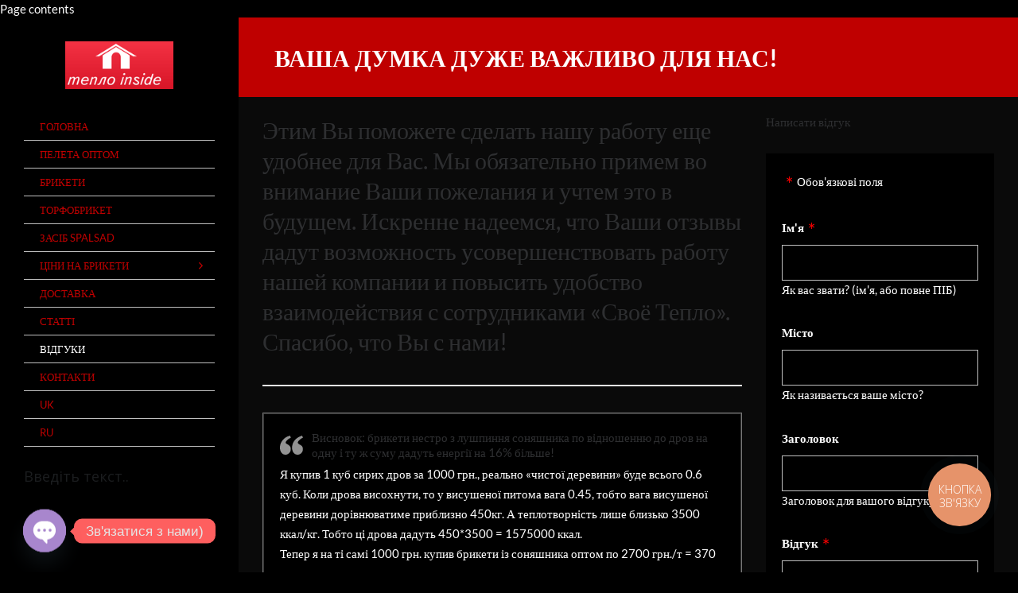

--- FILE ---
content_type: text/html; charset=UTF-8
request_url: https://svoeteplo.kiev.ua/uk/otzyvy/
body_size: 32356
content:
<!DOCTYPE html>
<html lang="uk">
<head>
	<!-- Google Tag Manager -->
<!-- <script>(function(w,d,s,l,i){w[l]=w[l]||[];w[l].push({'gtm.start':
new Date().getTime(),event:'gtm.js'});var f=d.getElementsByTagName(s)[0],
j=d.createElement(s),dl=l!='dataLayer'?'&l='+l:'';j.async=true;j.src=
'https://www.googletagmanager.com/gtm.js?id='+i+dl;f.parentNode.insertBefore(j,f);
})(window,document,'script','dataLayer','GTM-WTHKN644');</script> -->
<!-- End Google Tag Manager -->
		<link rel="pingback" href="https://svoeteplo.kiev.ua/xmlrpc.php">
		<meta name='robots' content='index, follow, max-image-preview:large, max-snippet:-1, max-video-preview:-1' />
	<style>img:is([sizes="auto" i], [sizes^="auto," i]) { contain-intrinsic-size: 3000px 1500px }</style>
	
	<!-- This site is optimized with the Yoast SEO plugin v25.7 - https://yoast.com/wordpress/plugins/seo/ -->
	<title>ОТЗЫВЫ - SVOE TEPLO - СВОЁ ТЕПЛО</title>
	<link rel="canonical" href="https://svoeteplo.kiev.ua/uk/otzyvy/" />
	<meta property="og:locale" content="uk_UA" />
	<meta property="og:type" content="article" />
	<meta property="og:title" content="ОТЗЫВЫ - SVOE TEPLO - СВОЁ ТЕПЛО" />
	<meta property="og:url" content="https://svoeteplo.kiev.ua/uk/otzyvy/" />
	<meta property="og:site_name" content="SVOE TEPLO - СВОЁ ТЕПЛО" />
	<meta property="article:modified_time" content="2018-01-25T05:13:09+00:00" />
	<meta name="twitter:card" content="summary_large_image" />
	<meta name="twitter:label1" content="Прибл. час читання" />
	<meta name="twitter:data1" content="1 хвилина" />
	<script type="application/ld+json" class="yoast-schema-graph">{"@context":"https://schema.org","@graph":[{"@type":"WebPage","@id":"https://svoeteplo.kiev.ua/otzyvy/","url":"https://svoeteplo.kiev.ua/otzyvy/","name":"ОТЗЫВЫ - SVOE TEPLO - СВОЁ ТЕПЛО","isPartOf":{"@id":"https://svoeteplo.kiev.ua/#website"},"datePublished":"2018-01-23T09:04:27+00:00","dateModified":"2018-01-25T05:13:09+00:00","breadcrumb":{"@id":"https://svoeteplo.kiev.ua/otzyvy/#breadcrumb"},"inLanguage":"uk","potentialAction":[{"@type":"ReadAction","target":["https://svoeteplo.kiev.ua/otzyvy/"]}]},{"@type":"BreadcrumbList","@id":"https://svoeteplo.kiev.ua/otzyvy/#breadcrumb","itemListElement":[{"@type":"ListItem","position":1,"name":"Главная страница","item":"https://svoeteplo.kiev.ua/"},{"@type":"ListItem","position":2,"name":"ОТЗЫВЫ"}]},{"@type":"WebSite","@id":"https://svoeteplo.kiev.ua/#website","url":"https://svoeteplo.kiev.ua/","name":"SVOE TEPLO - СВОЁ ТЕПЛО","description":"ИЗГОТОВЛЕНИЕ И ПРОДАЖА ТВЁРДОГО ТОПЛИВА КИЕВ","potentialAction":[{"@type":"SearchAction","target":{"@type":"EntryPoint","urlTemplate":"https://svoeteplo.kiev.ua/?s={search_term_string}"},"query-input":{"@type":"PropertyValueSpecification","valueRequired":true,"valueName":"search_term_string"}}],"inLanguage":"uk"}]}</script>
	<!-- / Yoast SEO plugin. -->


<link rel='dns-prefetch' href='//fonts.googleapis.com' />
<link rel="alternate" type="application/rss+xml" title="SVOE TEPLO - СВОЁ ТЕПЛО &raquo; стрічка" href="https://svoeteplo.kiev.ua/uk/feed/" />
<link rel="alternate" type="application/rss+xml" title="SVOE TEPLO - СВОЁ ТЕПЛО &raquo; Канал коментарів" href="https://svoeteplo.kiev.ua/uk/comments/feed/" />
<script type="text/javascript">
/* <![CDATA[ */
window._wpemojiSettings = {"baseUrl":"https:\/\/s.w.org\/images\/core\/emoji\/16.0.1\/72x72\/","ext":".png","svgUrl":"https:\/\/s.w.org\/images\/core\/emoji\/16.0.1\/svg\/","svgExt":".svg","source":{"concatemoji":"https:\/\/svoeteplo.kiev.ua\/wp-includes\/js\/wp-emoji-release.min.js?ver=6.8.3"}};
/*! This file is auto-generated */
!function(s,n){var o,i,e;function c(e){try{var t={supportTests:e,timestamp:(new Date).valueOf()};sessionStorage.setItem(o,JSON.stringify(t))}catch(e){}}function p(e,t,n){e.clearRect(0,0,e.canvas.width,e.canvas.height),e.fillText(t,0,0);var t=new Uint32Array(e.getImageData(0,0,e.canvas.width,e.canvas.height).data),a=(e.clearRect(0,0,e.canvas.width,e.canvas.height),e.fillText(n,0,0),new Uint32Array(e.getImageData(0,0,e.canvas.width,e.canvas.height).data));return t.every(function(e,t){return e===a[t]})}function u(e,t){e.clearRect(0,0,e.canvas.width,e.canvas.height),e.fillText(t,0,0);for(var n=e.getImageData(16,16,1,1),a=0;a<n.data.length;a++)if(0!==n.data[a])return!1;return!0}function f(e,t,n,a){switch(t){case"flag":return n(e,"\ud83c\udff3\ufe0f\u200d\u26a7\ufe0f","\ud83c\udff3\ufe0f\u200b\u26a7\ufe0f")?!1:!n(e,"\ud83c\udde8\ud83c\uddf6","\ud83c\udde8\u200b\ud83c\uddf6")&&!n(e,"\ud83c\udff4\udb40\udc67\udb40\udc62\udb40\udc65\udb40\udc6e\udb40\udc67\udb40\udc7f","\ud83c\udff4\u200b\udb40\udc67\u200b\udb40\udc62\u200b\udb40\udc65\u200b\udb40\udc6e\u200b\udb40\udc67\u200b\udb40\udc7f");case"emoji":return!a(e,"\ud83e\udedf")}return!1}function g(e,t,n,a){var r="undefined"!=typeof WorkerGlobalScope&&self instanceof WorkerGlobalScope?new OffscreenCanvas(300,150):s.createElement("canvas"),o=r.getContext("2d",{willReadFrequently:!0}),i=(o.textBaseline="top",o.font="600 32px Arial",{});return e.forEach(function(e){i[e]=t(o,e,n,a)}),i}function t(e){var t=s.createElement("script");t.src=e,t.defer=!0,s.head.appendChild(t)}"undefined"!=typeof Promise&&(o="wpEmojiSettingsSupports",i=["flag","emoji"],n.supports={everything:!0,everythingExceptFlag:!0},e=new Promise(function(e){s.addEventListener("DOMContentLoaded",e,{once:!0})}),new Promise(function(t){var n=function(){try{var e=JSON.parse(sessionStorage.getItem(o));if("object"==typeof e&&"number"==typeof e.timestamp&&(new Date).valueOf()<e.timestamp+604800&&"object"==typeof e.supportTests)return e.supportTests}catch(e){}return null}();if(!n){if("undefined"!=typeof Worker&&"undefined"!=typeof OffscreenCanvas&&"undefined"!=typeof URL&&URL.createObjectURL&&"undefined"!=typeof Blob)try{var e="postMessage("+g.toString()+"("+[JSON.stringify(i),f.toString(),p.toString(),u.toString()].join(",")+"));",a=new Blob([e],{type:"text/javascript"}),r=new Worker(URL.createObjectURL(a),{name:"wpTestEmojiSupports"});return void(r.onmessage=function(e){c(n=e.data),r.terminate(),t(n)})}catch(e){}c(n=g(i,f,p,u))}t(n)}).then(function(e){for(var t in e)n.supports[t]=e[t],n.supports.everything=n.supports.everything&&n.supports[t],"flag"!==t&&(n.supports.everythingExceptFlag=n.supports.everythingExceptFlag&&n.supports[t]);n.supports.everythingExceptFlag=n.supports.everythingExceptFlag&&!n.supports.flag,n.DOMReady=!1,n.readyCallback=function(){n.DOMReady=!0}}).then(function(){return e}).then(function(){var e;n.supports.everything||(n.readyCallback(),(e=n.source||{}).concatemoji?t(e.concatemoji):e.wpemoji&&e.twemoji&&(t(e.twemoji),t(e.wpemoji)))}))}((window,document),window._wpemojiSettings);
/* ]]> */
</script>
<link rel='stylesheet' id='luv-merged-all-css'  href='//svoeteplo.kiev.ua/wp-content/cache/fevr/23b14eabe3e1b34c756cd1d6646c808f.css' type='text/css' media='all' />
<link rel='stylesheet' id='luv-merged-defer-css'  href='//svoeteplo.kiev.ua/wp-content/cache/fevr/8758312d1adc20cc576737c6be8beb70.css' type='text/css' media='defer' /><style id='wp-emoji-styles-inline-css' type='text/css'>

	img.wp-smiley, img.emoji {
		display: inline !important;
		border: none !important;
		box-shadow: none !important;
		height: 1em !important;
		width: 1em !important;
		margin: 0 0.07em !important;
		vertical-align: -0.1em !important;
		background: none !important;
		padding: 0 !important;
	}
</style>
<style id='classic-theme-styles-inline-css' type='text/css'>
/*! This file is auto-generated */
.wp-block-button__link{color:#fff;background-color:#32373c;border-radius:9999px;box-shadow:none;text-decoration:none;padding:calc(.667em + 2px) calc(1.333em + 2px);font-size:1.125em}.wp-block-file__button{background:#32373c;color:#fff;text-decoration:none}
</style>
<style id='global-styles-inline-css' type='text/css'>
:root{--wp--preset--aspect-ratio--square: 1;--wp--preset--aspect-ratio--4-3: 4/3;--wp--preset--aspect-ratio--3-4: 3/4;--wp--preset--aspect-ratio--3-2: 3/2;--wp--preset--aspect-ratio--2-3: 2/3;--wp--preset--aspect-ratio--16-9: 16/9;--wp--preset--aspect-ratio--9-16: 9/16;--wp--preset--color--black: #000000;--wp--preset--color--cyan-bluish-gray: #abb8c3;--wp--preset--color--white: #ffffff;--wp--preset--color--pale-pink: #f78da7;--wp--preset--color--vivid-red: #cf2e2e;--wp--preset--color--luminous-vivid-orange: #ff6900;--wp--preset--color--luminous-vivid-amber: #fcb900;--wp--preset--color--light-green-cyan: #7bdcb5;--wp--preset--color--vivid-green-cyan: #00d084;--wp--preset--color--pale-cyan-blue: #8ed1fc;--wp--preset--color--vivid-cyan-blue: #0693e3;--wp--preset--color--vivid-purple: #9b51e0;--wp--preset--gradient--vivid-cyan-blue-to-vivid-purple: linear-gradient(135deg,rgba(6,147,227,1) 0%,rgb(155,81,224) 100%);--wp--preset--gradient--light-green-cyan-to-vivid-green-cyan: linear-gradient(135deg,rgb(122,220,180) 0%,rgb(0,208,130) 100%);--wp--preset--gradient--luminous-vivid-amber-to-luminous-vivid-orange: linear-gradient(135deg,rgba(252,185,0,1) 0%,rgba(255,105,0,1) 100%);--wp--preset--gradient--luminous-vivid-orange-to-vivid-red: linear-gradient(135deg,rgba(255,105,0,1) 0%,rgb(207,46,46) 100%);--wp--preset--gradient--very-light-gray-to-cyan-bluish-gray: linear-gradient(135deg,rgb(238,238,238) 0%,rgb(169,184,195) 100%);--wp--preset--gradient--cool-to-warm-spectrum: linear-gradient(135deg,rgb(74,234,220) 0%,rgb(151,120,209) 20%,rgb(207,42,186) 40%,rgb(238,44,130) 60%,rgb(251,105,98) 80%,rgb(254,248,76) 100%);--wp--preset--gradient--blush-light-purple: linear-gradient(135deg,rgb(255,206,236) 0%,rgb(152,150,240) 100%);--wp--preset--gradient--blush-bordeaux: linear-gradient(135deg,rgb(254,205,165) 0%,rgb(254,45,45) 50%,rgb(107,0,62) 100%);--wp--preset--gradient--luminous-dusk: linear-gradient(135deg,rgb(255,203,112) 0%,rgb(199,81,192) 50%,rgb(65,88,208) 100%);--wp--preset--gradient--pale-ocean: linear-gradient(135deg,rgb(255,245,203) 0%,rgb(182,227,212) 50%,rgb(51,167,181) 100%);--wp--preset--gradient--electric-grass: linear-gradient(135deg,rgb(202,248,128) 0%,rgb(113,206,126) 100%);--wp--preset--gradient--midnight: linear-gradient(135deg,rgb(2,3,129) 0%,rgb(40,116,252) 100%);--wp--preset--font-size--small: 13px;--wp--preset--font-size--medium: 20px;--wp--preset--font-size--large: 36px;--wp--preset--font-size--x-large: 42px;--wp--preset--spacing--20: 0.44rem;--wp--preset--spacing--30: 0.67rem;--wp--preset--spacing--40: 1rem;--wp--preset--spacing--50: 1.5rem;--wp--preset--spacing--60: 2.25rem;--wp--preset--spacing--70: 3.38rem;--wp--preset--spacing--80: 5.06rem;--wp--preset--shadow--natural: 6px 6px 9px rgba(0, 0, 0, 0.2);--wp--preset--shadow--deep: 12px 12px 50px rgba(0, 0, 0, 0.4);--wp--preset--shadow--sharp: 6px 6px 0px rgba(0, 0, 0, 0.2);--wp--preset--shadow--outlined: 6px 6px 0px -3px rgba(255, 255, 255, 1), 6px 6px rgba(0, 0, 0, 1);--wp--preset--shadow--crisp: 6px 6px 0px rgba(0, 0, 0, 1);}:where(.is-layout-flex){gap: 0.5em;}:where(.is-layout-grid){gap: 0.5em;}body .is-layout-flex{display: flex;}.is-layout-flex{flex-wrap: wrap;align-items: center;}.is-layout-flex > :is(*, div){margin: 0;}body .is-layout-grid{display: grid;}.is-layout-grid > :is(*, div){margin: 0;}:where(.wp-block-columns.is-layout-flex){gap: 2em;}:where(.wp-block-columns.is-layout-grid){gap: 2em;}:where(.wp-block-post-template.is-layout-flex){gap: 1.25em;}:where(.wp-block-post-template.is-layout-grid){gap: 1.25em;}.has-black-color{color: var(--wp--preset--color--black) !important;}.has-cyan-bluish-gray-color{color: var(--wp--preset--color--cyan-bluish-gray) !important;}.has-white-color{color: var(--wp--preset--color--white) !important;}.has-pale-pink-color{color: var(--wp--preset--color--pale-pink) !important;}.has-vivid-red-color{color: var(--wp--preset--color--vivid-red) !important;}.has-luminous-vivid-orange-color{color: var(--wp--preset--color--luminous-vivid-orange) !important;}.has-luminous-vivid-amber-color{color: var(--wp--preset--color--luminous-vivid-amber) !important;}.has-light-green-cyan-color{color: var(--wp--preset--color--light-green-cyan) !important;}.has-vivid-green-cyan-color{color: var(--wp--preset--color--vivid-green-cyan) !important;}.has-pale-cyan-blue-color{color: var(--wp--preset--color--pale-cyan-blue) !important;}.has-vivid-cyan-blue-color{color: var(--wp--preset--color--vivid-cyan-blue) !important;}.has-vivid-purple-color{color: var(--wp--preset--color--vivid-purple) !important;}.has-black-background-color{background-color: var(--wp--preset--color--black) !important;}.has-cyan-bluish-gray-background-color{background-color: var(--wp--preset--color--cyan-bluish-gray) !important;}.has-white-background-color{background-color: var(--wp--preset--color--white) !important;}.has-pale-pink-background-color{background-color: var(--wp--preset--color--pale-pink) !important;}.has-vivid-red-background-color{background-color: var(--wp--preset--color--vivid-red) !important;}.has-luminous-vivid-orange-background-color{background-color: var(--wp--preset--color--luminous-vivid-orange) !important;}.has-luminous-vivid-amber-background-color{background-color: var(--wp--preset--color--luminous-vivid-amber) !important;}.has-light-green-cyan-background-color{background-color: var(--wp--preset--color--light-green-cyan) !important;}.has-vivid-green-cyan-background-color{background-color: var(--wp--preset--color--vivid-green-cyan) !important;}.has-pale-cyan-blue-background-color{background-color: var(--wp--preset--color--pale-cyan-blue) !important;}.has-vivid-cyan-blue-background-color{background-color: var(--wp--preset--color--vivid-cyan-blue) !important;}.has-vivid-purple-background-color{background-color: var(--wp--preset--color--vivid-purple) !important;}.has-black-border-color{border-color: var(--wp--preset--color--black) !important;}.has-cyan-bluish-gray-border-color{border-color: var(--wp--preset--color--cyan-bluish-gray) !important;}.has-white-border-color{border-color: var(--wp--preset--color--white) !important;}.has-pale-pink-border-color{border-color: var(--wp--preset--color--pale-pink) !important;}.has-vivid-red-border-color{border-color: var(--wp--preset--color--vivid-red) !important;}.has-luminous-vivid-orange-border-color{border-color: var(--wp--preset--color--luminous-vivid-orange) !important;}.has-luminous-vivid-amber-border-color{border-color: var(--wp--preset--color--luminous-vivid-amber) !important;}.has-light-green-cyan-border-color{border-color: var(--wp--preset--color--light-green-cyan) !important;}.has-vivid-green-cyan-border-color{border-color: var(--wp--preset--color--vivid-green-cyan) !important;}.has-pale-cyan-blue-border-color{border-color: var(--wp--preset--color--pale-cyan-blue) !important;}.has-vivid-cyan-blue-border-color{border-color: var(--wp--preset--color--vivid-cyan-blue) !important;}.has-vivid-purple-border-color{border-color: var(--wp--preset--color--vivid-purple) !important;}.has-vivid-cyan-blue-to-vivid-purple-gradient-background{background: var(--wp--preset--gradient--vivid-cyan-blue-to-vivid-purple) !important;}.has-light-green-cyan-to-vivid-green-cyan-gradient-background{background: var(--wp--preset--gradient--light-green-cyan-to-vivid-green-cyan) !important;}.has-luminous-vivid-amber-to-luminous-vivid-orange-gradient-background{background: var(--wp--preset--gradient--luminous-vivid-amber-to-luminous-vivid-orange) !important;}.has-luminous-vivid-orange-to-vivid-red-gradient-background{background: var(--wp--preset--gradient--luminous-vivid-orange-to-vivid-red) !important;}.has-very-light-gray-to-cyan-bluish-gray-gradient-background{background: var(--wp--preset--gradient--very-light-gray-to-cyan-bluish-gray) !important;}.has-cool-to-warm-spectrum-gradient-background{background: var(--wp--preset--gradient--cool-to-warm-spectrum) !important;}.has-blush-light-purple-gradient-background{background: var(--wp--preset--gradient--blush-light-purple) !important;}.has-blush-bordeaux-gradient-background{background: var(--wp--preset--gradient--blush-bordeaux) !important;}.has-luminous-dusk-gradient-background{background: var(--wp--preset--gradient--luminous-dusk) !important;}.has-pale-ocean-gradient-background{background: var(--wp--preset--gradient--pale-ocean) !important;}.has-electric-grass-gradient-background{background: var(--wp--preset--gradient--electric-grass) !important;}.has-midnight-gradient-background{background: var(--wp--preset--gradient--midnight) !important;}.has-small-font-size{font-size: var(--wp--preset--font-size--small) !important;}.has-medium-font-size{font-size: var(--wp--preset--font-size--medium) !important;}.has-large-font-size{font-size: var(--wp--preset--font-size--large) !important;}.has-x-large-font-size{font-size: var(--wp--preset--font-size--x-large) !important;}
:where(.wp-block-post-template.is-layout-flex){gap: 1.25em;}:where(.wp-block-post-template.is-layout-grid){gap: 1.25em;}
:where(.wp-block-columns.is-layout-flex){gap: 2em;}:where(.wp-block-columns.is-layout-grid){gap: 2em;}
:root :where(.wp-block-pullquote){font-size: 1.5em;line-height: 1.6;}
</style>
<style id='rs-plugin-settings-inline-css' type='text/css'>
#rs-demo-id {}
</style>

<style>@-moz-keyframes loader-color {   100%, 0% {     stroke: #bf0000; } } @-webkit-keyframes loader-color {   100%, 0% {     stroke: #bf0000; } } @keyframes loader-color {   100%, 0% {     stroke: #bf0000; } }#top-bar-icons li:before, #top-bar-menu li:before{background-color:#ff6666}.nav-cart-list .widget_shopping_cart_content #mini-cart-button-wrapper .button:hover, .nav-cart-list .widget_shopping_cart_content a.remove{color:#fff;}.btn-accent-1, .btn-accent-1:active{background-color:#bf0000;color:#fff !important;}.nice-select.disabled,.nice-select .option.disabled{color:#f23333}.nice-select .option:hover,.nice-select .option.focus,.nice-select .option.selected.focus{background-color:#8c0000}[data-header-position="default"] .nav-menu > li:not(.l-megamenu) > .sub-menu li{border-color:#d91a1a}.nav-menu .sub-menu li:hover{background-color:#8c0000}.woocommerce .wc-style-3 .product-wrapper .luv-wc-wishlist, .woocommerce .wc-style-3 .product-wrapper .luv-product-quick-view{color:#ff9999}.woocommerce .wc-style-3 .product-wrapper .luv-wc-wishlist:hover, .woocommerce .wc-style-3 .product-wrapper .luv-product-quick-view:hover, .woocommerce .wc-style-3 .product-button-wrapper .add_to_cart_button:hover:hover{background-color:#8c0000}.woocommerce .wc-style-3 .product-button-wrapper .button, .woocommerce .wc-style-3 .product-button-wrapper .add_to_cart_button, .woocommerce .wc-style-3 .product-wrapper .luv-wc-wishlist, .woocommerce .wc-style-3 .item-wrapper h3{border-color:#f23333}.nav-cart-list .widget_shopping_cart_content #mini-cart-button-wrapper{background-color:#b50000}.nav-cart-list .widget_shopping_cart_content #mini-cart-button-wrapper .button{border-color:#f23333;color:#f23333;}.btn-accent-1:hover{background-color:#bf0000;color:#fff !important;}body:not([data-header-position="left"]):not(.small-header) [data-header-skin="light"] .nav-menu > li > a, body:not([data-header-position="left"]):not(.small-header) [data-header-skin="light"] .nav-menu > li.one-page-active > a, body:not([data-header-position="left"]):not(.small-header) [data-header-skin="light"] .nav-menu > li.current-menu-item > a,body:not([data-header-position="left"]):not(.small-header) [data-header-skin="light"] .nav-menu > li:hover > a, body:not([data-header-position="left"]):not(.small-header) [data-header-skin="light"] .nav-menu > li.one-page-active:hover > a, body:not([data-header-position="left"]):not(.small-header) [data-header-skin="light"] .nav-menu > li.current-menu-item:hover > a,body:not([data-header-position="left"]):not(.small-header) [data-header-skin="light"] .nav-buttons > li > a,body:not([data-header-position="left"]):not(.small-header) [data-header-skin="light"] .nav-buttons > li > a:hover,body:not([data-header-position="left"]):not(.small-header) header#main-header[data-header-skin="light"] .social-media-icons a,body:not([data-header-position="left"]):not(.small-header) header#main-header[data-header-skin="light"] .social-media-icons a:hover,[data-skin="light"] .header-scroll {color: #ffffff}body:not([data-header-position="left"]):not(.small-header) [data-header-skin="dark"] .nav-menu > li > a, body:not([data-header-position="left"]):not(.small-header) [data-header-skin="dark"] .nav-menu > li.one-page-active > a, body:not([data-header-position="left"]):not(.small-header) [data-header-skin="dark"] .nav-menu > li.current-menu-item > a,body:not([data-header-position="left"]):not(.small-header) [data-header-skin="dark"] .nav-menu > li:hover > a, body:not([data-header-position="left"]):not(.small-header) [data-header-skin="dark"] .nav-menu > li.one-page-active:hover > a, body:not([data-header-position="left"]):not(.small-header) [data-header-skin="dark"] .nav-menu > li.current-menu-item:hover > a,body:not([data-header-position="left"]):not(.small-header) [data-header-skin="dark"] .nav-buttons > li > a,body:not([data-header-position="left"]):not(.small-header) [data-header-skin="dark"] .nav-buttons > li > a:hover,body:not([data-header-position="left"]):not(.small-header) header#main-header[data-header-skin="dark"] .social-media-icons a,body:not([data-header-position="left"]):not(.small-header) header#main-header[data-header-skin="dark"] .social-media-icons a:hover,[data-skin="dark"] .header-scroll {color: #ffffff}html #page-header-custom .page-header-title.luv_dynamic-9bc92def *:not(.icon-box-icon):not(.luv-message-box-icon){font-size:1em !important;} @media(max-width: 459px){html #page-header-custom .page-header-title.luv_dynamic-e2bbcc6d{font-size:20px !important}} @media(min-width: 460px) and (max-width: 767px){html #page-header-custom .page-header-title.luv_dynamic-8ad855c2{font-size:26px !important}} @media(min-width: 460px) and (max-width: 767px){html #page-header-custom .page-header-title.luv_dynamic-8ad855c2 *:not(.icon-box-icon):not(.luv-message-box-icon){font-size:1em !important;}} @media(min-width: 768px){html #page-header-custom .page-header-title.luv_dynamic-e3bc3e05{font-size:30px !important}} @media(min-width: 768px){html #page-header-custom .page-header-title.luv_dynamic-e3bc3e05 *:not(.icon-box-icon):not(.luv-message-box-icon){font-size:1em !important;}}html .luv_dynamic-8c6b5a7a{height: 100px; }html .luv_dynamic-bbda42eb{background-color: #bf0000}html .luv_dynamic-5a79c4bf{color: #ffffff}html .luv_dynamic-5a79c4bf a{color: #ffffff}html .luv_dynamic-5a79c4bf .page-header-title{color: #ffffff !important}html .luv_dynamic-5a79c4bf i{color: #ffffff !important}html .luv_dynamic-79285918{width:100%;height:1em}html body .btn.luv_dynamic-7fc3ea46{color:#fff !important;;background-color:#bf0000 !important;;border: 2px solid #bf0000 !important;}html body .btn.luv_dynamic-7fc3ea46:hover *{color:#fff !important;}html body .btn.luv_dynamic-7fc3ea46:hover{color:#fff !important;background-color:#f13232 !important;border-color:#f13232 !important;}html body .btn.luv_dynamic-7fc3ea46 *{color:#fff !important;}html .wpb_text_column.wpb_content_element.luv_dynamic-5850cf5a{color:#000000 !important;font-size:4px  !important}html .wpb_text_column.wpb_content_element.luv_dynamic-5850cf5a *{color:#000000 !important}html .wpb_text_column.wpb_content_element.luv_dynamic-5850cf5a *:not(.icon-box-icon):not(.luv-message-box-icon){font-size:1em !important;}html .wpb_text_column.wpb_content_element.luv_dynamic-5850cf5a a{color:#000000 !important}html .luv_dynamic-1b550d88{display:none;visibility:hidden}html .luv_dynamic-636e260a{border-color:#bf0000;}html .luv_dynamic-cbcad676{display: none;}html .luv_dynamic-39d16198{display:block;width:100%}html .luv_dynamic-cd95833b{vertical-align: inherit;}</style><meta charset="UTF-8">
<meta http-equiv="X-UA-Compatible" content="IE=edge">
<meta name="viewport" content="width=device-width, initial-scale=1, maximum-scale=1, user-scalable=0">
<script type="text/javascript" src="https://svoeteplo.kiev.ua/wp-includes/js/jquery/jquery.min.js?ver=3.7.1" id="jquery-core-js"></script>
<script type="text/javascript" src="https://svoeteplo.kiev.ua/wp-includes/js/jquery/jquery-migrate.min.js?ver=3.4.1" id="jquery-migrate-js"></script>
<script type="text/javascript" id="layerslider-greensock-js-extra">
/* <![CDATA[ */
var LS_Meta = {"v":"6.9.2"};
/* ]]> */
</script>
<script type="text/javascript" src="https://svoeteplo.kiev.ua/wp-content/plugins/LayerSlider/static/layerslider/js/greensock.js?ver=1.19.0" id="layerslider-greensock-js"></script>
<script type="text/javascript" src="https://svoeteplo.kiev.ua/wp-content/plugins/LayerSlider/static/layerslider/js/layerslider.kreaturamedia.jquery.js?ver=6.9.2" id="layerslider-js"></script>
<script type="text/javascript" src="https://svoeteplo.kiev.ua/wp-content/plugins/LayerSlider/static/layerslider/js/layerslider.transitions.js?ver=6.9.2" id="layerslider-transitions-js"></script>
<script type="text/javascript" src="https://svoeteplo.kiev.ua/wp-content/plugins/revslider/public/assets/js/rbtools.min.js?ver=6.2.23" id="tp-tools-js"></script>
<script type="text/javascript" src="https://svoeteplo.kiev.ua/wp-content/plugins/revslider/public/assets/js/rs6.min.js?ver=6.2.23" id="revmin-js"></script>
<!--[if lt IE 9]>
<script type="text/javascript" src="https://svoeteplo.kiev.ua/wp-content/themes/fevr/js/min/respond.min.js?ver=1.3.0.1" id="respond-js"></script>
<![endif]-->
<!--[if lt IE 9]>
<script type="text/javascript" src="https://svoeteplo.kiev.ua/wp-content/themes/fevr/js/min/html5shiv.min.js?ver=1.3.0.1" id="html5shiv-js"></script>
<![endif]-->
<script type="text/javascript" src="https://svoeteplo.kiev.ua/wp-content/themes/fevr/js/min/modernizr.min.js?ver=1.3.0.1" id="modernizr-js"></script>
<script></script><meta name="generator" content="Powered by LayerSlider 6.9.2 - Multi-Purpose, Responsive, Parallax, Mobile-Friendly Slider Plugin for WordPress." />
<!-- LayerSlider updates and docs at: https://layerslider.kreaturamedia.com -->
<link rel="https://api.w.org/" href="https://svoeteplo.kiev.ua/uk/wp-json/" /><link rel="alternate" title="JSON" type="application/json" href="https://svoeteplo.kiev.ua/uk/wp-json/wp/v2/pages/841" /><link rel="EditURI" type="application/rsd+xml" title="RSD" href="https://svoeteplo.kiev.ua/xmlrpc.php?rsd" />
<meta name="generator" content="WordPress 6.8.3" />
<link rel='shortlink' href='https://svoeteplo.kiev.ua/uk/?p=841' />
<link rel="alternate" title="oEmbed (JSON)" type="application/json+oembed" href="https://svoeteplo.kiev.ua/uk/wp-json/oembed/1.0/embed?url=https%3A%2F%2Fsvoeteplo.kiev.ua%2Fuk%2Fotzyvy%2F" />
<link rel="alternate" title="oEmbed (XML)" type="text/xml+oembed" href="https://svoeteplo.kiev.ua/uk/wp-json/oembed/1.0/embed?url=https%3A%2F%2Fsvoeteplo.kiev.ua%2Fuk%2Fotzyvy%2F&#038;format=xml" />
<link rel="alternate" hreflang="uk" href="https://svoeteplo.kiev.ua/uk/otzyvy/"/>
<link rel="alternate" hreflang="ru-RU" href="https://svoeteplo.kiev.ua/otzyvy/"/>
<link rel="alternate" hreflang="ru" href="https://svoeteplo.kiev.ua/otzyvy/"/>
<meta name="generator" content="Powered by WPBakery Page Builder - drag and drop page builder for WordPress."/>
<meta name="generator" content="Powered by Slider Revolution 6.2.23 - responsive, Mobile-Friendly Slider Plugin for WordPress with comfortable drag and drop interface." />
<link rel="icon" href="https://svoeteplo.kiev.ua/wp-content/uploads/2017/11/cropped-white_on_emblems_color_background_161x75_3-32x32.png" sizes="32x32" />
<link rel="icon" href="https://svoeteplo.kiev.ua/wp-content/uploads/2017/11/cropped-white_on_emblems_color_background_161x75_3-192x192.png" sizes="192x192" />
<link rel="apple-touch-icon" href="https://svoeteplo.kiev.ua/wp-content/uploads/2017/11/cropped-white_on_emblems_color_background_161x75_3-180x180.png" />
<meta name="msapplication-TileImage" content="https://svoeteplo.kiev.ua/wp-content/uploads/2017/11/cropped-white_on_emblems_color_background_161x75_3-270x270.png" />
<script type="text/javascript">function setREVStartSize(e){
			//window.requestAnimationFrame(function() {				 
				window.RSIW = window.RSIW===undefined ? window.innerWidth : window.RSIW;	
				window.RSIH = window.RSIH===undefined ? window.innerHeight : window.RSIH;	
				try {								
					var pw = document.getElementById(e.c).parentNode.offsetWidth,
						newh;
					pw = pw===0 || isNaN(pw) ? window.RSIW : pw;
					e.tabw = e.tabw===undefined ? 0 : parseInt(e.tabw);
					e.thumbw = e.thumbw===undefined ? 0 : parseInt(e.thumbw);
					e.tabh = e.tabh===undefined ? 0 : parseInt(e.tabh);
					e.thumbh = e.thumbh===undefined ? 0 : parseInt(e.thumbh);
					e.tabhide = e.tabhide===undefined ? 0 : parseInt(e.tabhide);
					e.thumbhide = e.thumbhide===undefined ? 0 : parseInt(e.thumbhide);
					e.mh = e.mh===undefined || e.mh=="" || e.mh==="auto" ? 0 : parseInt(e.mh,0);		
					if(e.layout==="fullscreen" || e.l==="fullscreen") 						
						newh = Math.max(e.mh,window.RSIH);					
					else{					
						e.gw = Array.isArray(e.gw) ? e.gw : [e.gw];
						for (var i in e.rl) if (e.gw[i]===undefined || e.gw[i]===0) e.gw[i] = e.gw[i-1];					
						e.gh = e.el===undefined || e.el==="" || (Array.isArray(e.el) && e.el.length==0)? e.gh : e.el;
						e.gh = Array.isArray(e.gh) ? e.gh : [e.gh];
						for (var i in e.rl) if (e.gh[i]===undefined || e.gh[i]===0) e.gh[i] = e.gh[i-1];
											
						var nl = new Array(e.rl.length),
							ix = 0,						
							sl;					
						e.tabw = e.tabhide>=pw ? 0 : e.tabw;
						e.thumbw = e.thumbhide>=pw ? 0 : e.thumbw;
						e.tabh = e.tabhide>=pw ? 0 : e.tabh;
						e.thumbh = e.thumbhide>=pw ? 0 : e.thumbh;					
						for (var i in e.rl) nl[i] = e.rl[i]<window.RSIW ? 0 : e.rl[i];
						sl = nl[0];									
						for (var i in nl) if (sl>nl[i] && nl[i]>0) { sl = nl[i]; ix=i;}															
						var m = pw>(e.gw[ix]+e.tabw+e.thumbw) ? 1 : (pw-(e.tabw+e.thumbw)) / (e.gw[ix]);					
						newh =  (e.gh[ix] * m) + (e.tabh + e.thumbh);
					}				
					if(window.rs_init_css===undefined) window.rs_init_css = document.head.appendChild(document.createElement("style"));					
					document.getElementById(e.c).height = newh+"px";
					window.rs_init_css.innerHTML += "#"+e.c+"_wrapper { height: "+newh+"px }";				
				} catch(e){
					console.log("Failure at Presize of Slider:" + e)
				}					   
			//});
		  };</script>
<noscript><style> .wpb_animate_when_almost_visible { opacity: 1; }</style></noscript></head>
<body data-layout="default" data-header-position="left" data-mobile-nav-position="left" data-transparent-menu="false"  data-one-page-navigation="true" data-footer-under-the-rug="true" class="wp-singular page-template-default page page-id-841 wp-theme-fevr wp-child-theme-fevr-child translatepress-uk wpb-js-composer js-comp-ver-8.5 vc_responsive">
	<!-- Google Tag Manager (noscript) -->
<!-- <noscript><iframe src="https://www.googletagmanager.com/ns.html?id=GTM-WTHKN644"
height="0" width="0" class="luv_dynamic-1b550d88"></iframe></noscript> -->
<!-- End Google Tag Manager (noscript) -->
		<html>
  <head>
    <meta name="ahrefs-site-verification" content="a1bbd05edfed48ba3a52be6ded7d11d17b8591b91531df6c1db46401aa865e57">
    <title> My title </title>
  </head>
  <body>
    Page contents
  </body>
</html>	<div id="loader-overlay"><div class="loader"><svg class="loader-circular" viewbox="25 25 50 50"><circle class="loader-path" cx="50" cy="50" r="20" fill="none" stroke-width="2" stroke-miterlimit="10"/></svg></div></div>	<div id="l-wrapper">
	<div id="search-bar-overlay"><div class="search-bar-trigger"><i class="ion-close"></i></div>	<div id="search-bar">	<div class="container"><ul id="search-filter-container">	<li><input type="radio" name="search-filter-term" id="search-filter-all" checked><label for="search-filter-all" data-no-translation="" data-trp-gettext="">All</label></li></ul><div id="search-bar-inner"><form action="https://svoeteplo.kiev.ua/uk/" method="get" data-trp-original-action="https://svoeteplo.kiev.ua/uk/">
	<input type="text" name="s" class="search" value="" placeholder="Введіть текст.." data-no-translation-placeholder="">
	<input type="submit" class="search-submit btn btn-full btn-global" value="ПОШУК" data-no-translation-value="">
	<button type="submit" class="search-submit search-submit-icon"><i class="fa fa-search"></i></button>
<input type="hidden" name="trp-form-language" value="uk"/></form>
</div></div></div></div>			<div id="l-wrapper-inner">
												<header id="main-header" class="no-border has-sticky-logo has-mobile-logo" >
				<div class="container">
					<div class="main-header-inner">
						<a href="https://svoeteplo.kiev.ua/uk/" title="SVOE TEPLO - СВОЁ ТЕПЛО" class="main-header-logo"><img class="header-logo-default" src="https://svoeteplo.kiev.ua/wp-content/uploads/2017/11/white_on_emblems_color_background_161x75_3.png" alt="SVOE TEPLO - СВОЁ ТЕПЛО" height="60" width=""><img class="header-logo-dark" src="https://svoeteplo.kiev.ua/wp-content/uploads/2017/11/white_on_emblems_color_background_161x75_3.png" alt="SVOE TEPLO - СВОЁ ТЕПЛО" height="60" width=""><img class="header-logo-light" src="https://svoeteplo.kiev.ua/wp-content/uploads/2017/11/white_on_emblems_color_background_161x75_3.png" alt="SVOE TEPLO - СВОЁ ТЕПЛО" height="60" width=""><img class="header-logo-sticky" src="https://svoeteplo.kiev.ua/wp-content/uploads/2017/11/white_on_emblems_color_background_161x75_3.png" alt="SVOE TEPLO - СВОЁ ТЕПЛО" height="60" width=""><img class="header-logo-mobile" src="https://svoeteplo.kiev.ua/wp-content/uploads/2017/11/white_on_emblems_color_background_161x75_3.png" alt="SVOE TEPLO - СВОЁ ТЕПЛО"></a>						<nav id="nav-primary" ><ul id="menu-svoe-teplo" class="nav-menu"><li id="menu-item-19" class="menu-item menu-item-type-custom menu-item-object-custom menu-item-19"><a href="https://svoeteplo.kiev.ua/uk/"><span>ГОЛОВНА</span><span class="menu-indicator"><i class="ion-chevron-right"></i></span></a></li>
<li id="menu-item-1965" class="menu-item menu-item-type-post_type menu-item-object-page menu-item-1965"><a href="https://svoeteplo.kiev.ua/uk/pelleta-optom/"><span>ПЕЛЕТА ОПТОМ</span><span class="menu-indicator"><i class="ion-chevron-right"></i></span></a></li>
<li id="menu-item-20" class="menu-item menu-item-type-post_type menu-item-object-page menu-item-20"><a href="https://svoeteplo.kiev.ua/uk/briket/"><span>БРИКЕТИ</span><span class="menu-indicator"><i class="ion-chevron-right"></i></span></a></li>
<li id="menu-item-21" class="menu-item menu-item-type-post_type menu-item-object-page menu-item-21"><a href="https://svoeteplo.kiev.ua/uk/torfobriket/"><span>ТОРФОБРИКЕТ</span><span class="menu-indicator"><i class="ion-chevron-right"></i></span></a></li>
<li id="menu-item-114" class="menu-item menu-item-type-post_type menu-item-object-page menu-item-114"><a href="https://svoeteplo.kiev.ua/uk/spalsad/"><span>ЗАСІБ SPALSAD</span><span class="menu-indicator"><i class="ion-chevron-right"></i></span></a></li>
<li id="menu-item-4182" class="menu-item menu-item-type-custom menu-item-object-custom menu-item-has-children menu-item-4182"><a href="#"><span>ЦІНИ НА БРИКЕТИ</span><span class="menu-indicator"><i class="ion-chevron-right"></i></span></a>
<ul class="sub-menu">
	<li id="menu-item-22" class="menu-item menu-item-type-post_type menu-item-object-page menu-item-22"><a href="https://svoeteplo.kiev.ua/uk/tseny/"><span>ЦІНИ</span><span class="menu-indicator"><i class="ion-chevron-right"></i></span></a></li>
	<li id="menu-item-4164" class="menu-item menu-item-type-post_type menu-item-object-page menu-item-4164"><a href="https://svoeteplo.kiev.ua/uk/price-ruf/"><span>ЦІНИ РУФ (RUF)</span><span class="menu-indicator"><i class="ion-chevron-right"></i></span></a></li>
	<li id="menu-item-4180" class="menu-item menu-item-type-post_type menu-item-object-page menu-item-4180"><a href="https://svoeteplo.kiev.ua/uk/price-peleta/"><span>ЦІНИ ПЕЛЕТИ</span><span class="menu-indicator"><i class="ion-chevron-right"></i></span></a></li>
	<li id="menu-item-4179" class="menu-item menu-item-type-post_type menu-item-object-page menu-item-4179"><a href="https://svoeteplo.kiev.ua/uk/price-torfobreket/"><span>ЦІНИ ТОРФОБРИКЕТ</span><span class="menu-indicator"><i class="ion-chevron-right"></i></span></a></li>
	<li id="menu-item-4183" class="menu-item menu-item-type-post_type menu-item-object-page menu-item-4183"><a href="https://svoeteplo.kiev.ua/uk/price-pinikay/"><span>ЦІНИ ПІНІ КЕЙ (PINI-KAY)</span><span class="menu-indicator"><i class="ion-chevron-right"></i></span></a></li>
</ul>
</li>
<li id="menu-item-4591" class="menu-item menu-item-type-post_type menu-item-object-page menu-item-4591"><a href="https://svoeteplo.kiev.ua/uk/dostavka-briketiv/"><span>ДОСТАВКА</span><span class="menu-indicator"><i class="ion-chevron-right"></i></span></a></li>
<li id="menu-item-23" class="menu-item menu-item-type-post_type menu-item-object-page menu-item-23"><a href="https://svoeteplo.kiev.ua/uk/article/"><span>СТАТТІ</span><span class="menu-indicator"><i class="ion-chevron-right"></i></span></a></li>
<li id="menu-item-844" class="menu-item menu-item-type-post_type menu-item-object-page current-menu-item page_item page-item-841 current_page_item menu-item-844"><a href="https://svoeteplo.kiev.ua/uk/otzyvy/"><span>ВІДГУКИ</span><span class="menu-indicator"><i class="ion-chevron-right"></i></span></a></li>
<li id="menu-item-24" class="menu-item menu-item-type-post_type menu-item-object-page menu-item-24"><a href="https://svoeteplo.kiev.ua/uk/contact/"><span>КОНТАКТИ</span><span class="menu-indicator"><i class="ion-chevron-right"></i></span></a></li>
<li id="menu-item-2020" class="trp-language-switcher-container menu-item menu-item-type-post_type menu-item-object-language_switcher current-language-menu-item menu-item-2020"><a href="https://svoeteplo.kiev.ua/uk/otzyvy/"><span><span data-no-translation><span class="trp-ls-language-name">UK</span></span></span><span class="menu-indicator"><i class="ion-chevron-right"></i></span></a></li>
<li id="menu-item-2021" class="trp-language-switcher-container menu-item menu-item-type-post_type menu-item-object-language_switcher menu-item-2021"><a href="https://svoeteplo.kiev.ua/otzyvy/"><span><span data-no-translation><span class="trp-ls-language-name">RU</span></span></span><span class="menu-indicator"><i class="ion-chevron-right"></i></span></a></li>
</ul><div id="left-header-search"><form action="https://svoeteplo.kiev.ua/uk/" method="get" data-trp-original-action="https://svoeteplo.kiev.ua/uk/">
	<input type="text" name="s" class="search" value="" placeholder="Введіть текст.." data-no-translation-placeholder="">
	<input type="submit" class="search-submit btn btn-full btn-global" value="ПОШУК" data-no-translation-value="">
	<button type="submit" class="search-submit search-submit-icon"><i class="fa fa-search"></i></button>
<input type="hidden" name="trp-form-language" value="uk"/></form>
</div><ul class="social-media-icons"></ul><ul class="nav-buttons"><li class="nav-search"><a href="#" class="search-bar-trigger"><i class="ion-search"></i></a></li><li class="nav-icon"><a href="#"><i class="ion-navicon-round"></i></a></li></ul></nav>					</div>
				</div>
						</header>
									<div id="mobile-nav-overlay"></div>
			<nav id="mobile-nav">	<div id="mobile-nav-inner">		<a href="#" class="mobile-nav-trigger"><i class="ion-close"></i></a><ul><li class="menu-item menu-item-type-custom menu-item-object-custom menu-item-19"><a href="https://svoeteplo.kiev.ua/uk/">ГОЛОВНА<span class="menu-indicator"><i class="ion-chevron-down"></i></span></a></li>
<li class="menu-item menu-item-type-post_type menu-item-object-page menu-item-1965"><a href="https://svoeteplo.kiev.ua/uk/pelleta-optom/">ПЕЛЕТА ОПТОМ<span class="menu-indicator"><i class="ion-chevron-down"></i></span></a></li>
<li class="menu-item menu-item-type-post_type menu-item-object-page menu-item-20"><a href="https://svoeteplo.kiev.ua/uk/briket/">БРИКЕТИ<span class="menu-indicator"><i class="ion-chevron-down"></i></span></a></li>
<li class="menu-item menu-item-type-post_type menu-item-object-page menu-item-21"><a href="https://svoeteplo.kiev.ua/uk/torfobriket/">ТОРФОБРИКЕТ<span class="menu-indicator"><i class="ion-chevron-down"></i></span></a></li>
<li class="menu-item menu-item-type-post_type menu-item-object-page menu-item-114"><a href="https://svoeteplo.kiev.ua/uk/spalsad/">ЗАСІБ SPALSAD<span class="menu-indicator"><i class="ion-chevron-down"></i></span></a></li>
<li class="menu-item menu-item-type-custom menu-item-object-custom menu-item-has-children menu-item-4182"><a href="#">ЦІНИ НА БРИКЕТИ<span class="menu-indicator"><i class="ion-chevron-down"></i></span></a>
<ul class="sub-menu">
	<li class="menu-item menu-item-type-post_type menu-item-object-page menu-item-22"><a href="https://svoeteplo.kiev.ua/uk/tseny/">ЦІНИ<span class="menu-indicator"><i class="ion-chevron-down"></i></span></a></li>
	<li class="menu-item menu-item-type-post_type menu-item-object-page menu-item-4164"><a href="https://svoeteplo.kiev.ua/uk/price-ruf/">ЦІНИ РУФ (RUF)<span class="menu-indicator"><i class="ion-chevron-down"></i></span></a></li>
	<li class="menu-item menu-item-type-post_type menu-item-object-page menu-item-4180"><a href="https://svoeteplo.kiev.ua/uk/price-peleta/">ЦІНИ ПЕЛЕТИ<span class="menu-indicator"><i class="ion-chevron-down"></i></span></a></li>
	<li class="menu-item menu-item-type-post_type menu-item-object-page menu-item-4179"><a href="https://svoeteplo.kiev.ua/uk/price-torfobreket/">ЦІНИ ТОРФОБРИКЕТ<span class="menu-indicator"><i class="ion-chevron-down"></i></span></a></li>
	<li class="menu-item menu-item-type-post_type menu-item-object-page menu-item-4183"><a href="https://svoeteplo.kiev.ua/uk/price-pinikay/">ЦІНИ ПІНІ КЕЙ (PINI-KAY)<span class="menu-indicator"><i class="ion-chevron-down"></i></span></a></li>
</ul>
</li>
<li class="menu-item menu-item-type-post_type menu-item-object-page menu-item-4591"><a href="https://svoeteplo.kiev.ua/uk/dostavka-briketiv/">ДОСТАВКА<span class="menu-indicator"><i class="ion-chevron-down"></i></span></a></li>
<li class="menu-item menu-item-type-post_type menu-item-object-page menu-item-23"><a href="https://svoeteplo.kiev.ua/uk/article/">СТАТТІ<span class="menu-indicator"><i class="ion-chevron-down"></i></span></a></li>
<li class="menu-item menu-item-type-post_type menu-item-object-page current-menu-item page_item page-item-841 current_page_item menu-item-844"><a href="https://svoeteplo.kiev.ua/uk/otzyvy/">ВІДГУКИ<span class="menu-indicator"><i class="ion-chevron-down"></i></span></a></li>
<li class="menu-item menu-item-type-post_type menu-item-object-page menu-item-24"><a href="https://svoeteplo.kiev.ua/uk/contact/">КОНТАКТИ<span class="menu-indicator"><i class="ion-chevron-down"></i></span></a></li>
<li class="trp-language-switcher-container menu-item menu-item-type-post_type menu-item-object-language_switcher current-language-menu-item menu-item-2020"><a href="https://svoeteplo.kiev.ua/uk/otzyvy/"><span data-no-translation><span class="trp-ls-language-name">UK</span></span><span class="menu-indicator"><i class="ion-chevron-down"></i></span></a></li>
<li class="trp-language-switcher-container menu-item menu-item-type-post_type menu-item-object-language_switcher menu-item-2021"><a href="https://svoeteplo.kiev.ua/otzyvy/"><span data-no-translation><span class="trp-ls-language-name">RU</span></span><span class="menu-indicator"><i class="ion-chevron-down"></i></span></a></li>
<li><a href="#" class="mobile-nav-search-trigger"><i class="ion-search"></i> Search</a></li></ul><ul class="social-media-icons"></ul><div id="mobile-nav-search"><a href="#" class="mobile-nav-search-trigger"><i class="ion-ios-arrow-left"></i></a><form action="https://svoeteplo.kiev.ua/uk/" method="get" data-trp-original-action="https://svoeteplo.kiev.ua/uk/">
	<input type="text" name="s" class="search" value="" placeholder="Введіть текст.." data-no-translation-placeholder="">
	<input type="submit" class="search-submit btn btn-full btn-global" value="ПОШУК" data-no-translation-value="">
	<button type="submit" class="search-submit search-submit-icon"><i class="fa fa-search"></i></button>
<input type="hidden" name="trp-form-language" value="uk"/></form>
<span class="mobile-nav-search-title" data-no-translation="" data-trp-gettext="">Quick Links</span><div class="menu"><ul>
<li class="page_item page-item-1852"><a href="https://svoeteplo.kiev.ua/uk/nestro-2/">NESTRO</a></li>
<li class="page_item page-item-2"><a href="https://svoeteplo.kiev.ua/uk/">SVOE TEPLO</a></li>
<li class="page_item page-item-8"><a href="https://svoeteplo.kiev.ua/uk/briket/">БРИКЕТИ</a></li>
<li class="page_item page-item-792"><a href="https://svoeteplo.kiev.ua/uk/dostavka-briketov/">ДОСТАВКА</a></li>
<li class="page_item page-item-4355"><a href="https://svoeteplo.kiev.ua/uk/dostavka-briketiv/">ДОСТАВКА</a></li>
<li class="page_item page-item-4496"><a href="https://svoeteplo.kiev.ua/uk/palyvni-brykety-chubins%ca%b9ke/">ДОСТАВКА ПАЛИВНИХ БРИКЕТІВ У ЧУБИНСЬКЕ</a></li>
<li class="page_item page-item-13"><a href="https://svoeteplo.kiev.ua/uk/contact/">КОНТАКТИ</a></li>
<li class="page_item page-item-841 current_page_item"><a href="https://svoeteplo.kiev.ua/uk/otzyvy/" aria-current="page">ВІДГУКИ</a></li>
<li class="page_item page-item-4388"><a href="https://svoeteplo.kiev.ua/uk/palyvni-brykety-bereznyaky/">ПАЛИВНІ БРИКЕТИ БЕРЕЗНЯКИ</a></li>
<li class="page_item page-item-4372"><a href="https://svoeteplo.kiev.ua/uk/palyvni-brykety-bilychi/">ПАЛИВНІ БРИКЕТИ БІЛИЧІ</a></li>
<li class="page_item page-item-4442"><a href="https://svoeteplo.kiev.ua/uk/palyvni-brykety-bilohorodka/">ПАЛИВНІ БРИКЕТИ БІЛОГОРОДКА</a></li>
<li class="page_item page-item-4446"><a href="https://svoeteplo.kiev.ua/uk/palyvni-brykety-bobrytsya/">ПАЛИВНІ БРИКЕТИ БОБРИЦЯ</a></li>
<li class="page_item page-item-4408"><a href="https://svoeteplo.kiev.ua/uk/palyvni-brykety-boryspil%ca%b9/">ПАЛИВНІ БРИКЕТИ БОРИСПІЛЬ</a></li>
<li class="page_item page-item-4428"><a href="https://svoeteplo.kiev.ua/uk/palyvni-brykety-borodyanka/">ПАЛИВНІ БРИКЕТИ БОРОДЯНКА</a></li>
<li class="page_item page-item-4552"><a href="https://svoeteplo.kiev.ua/uk/palyvni-brykety-bortnychi/">ПАЛИВНІ БРИКЕТИ БОРТНИЧІ</a></li>
<li class="page_item page-item-4410"><a href="https://svoeteplo.kiev.ua/uk/palyvni-brykety-boyarka/">ПАЛИВНІ БРИКЕТИ БОЯРКА</a></li>
<li class="page_item page-item-4406"><a href="https://svoeteplo.kiev.ua/uk/palyvni-brykety-brovary/">ПАЛИВНІ БРИКЕТИ БРОВАРИ</a></li>
<li class="page_item page-item-4508"><a href="https://svoeteplo.kiev.ua/uk/palyvni-brykety-buzova/">ПАЛИВНІ БРИКЕТИ БУЗОВА</a></li>
<li class="page_item page-item-4416"><a href="https://svoeteplo.kiev.ua/uk/palyvni-brykety-bucha/">ПАЛИВНІ БРИКЕТИ БУЧА</a></li>
<li class="page_item page-item-4404"><a href="https://svoeteplo.kiev.ua/uk/palyvni-brykety-vasyl%ca%b9kiv/">ПАЛИВНІ БРИКЕТИ ВАСИЛЬКІВ</a></li>
<li class="page_item page-item-4492"><a href="https://svoeteplo.kiev.ua/uk/palyvni-brykety-velyka-oleksandrivka/">ПАЛИВНІ БРИКЕТИ ВЕЛИКА ОЛЕКСАНДРІВКА</a></li>
<li class="page_item page-item-4362"><a href="https://svoeteplo.kiev.ua/uk/palyvni-brykety-vynohradar/">ПАЛИВНІ БРИКЕТИ ВИНОГРАДАР</a></li>
<li class="page_item page-item-4396"><a href="https://svoeteplo.kiev.ua/uk/palyvni-brykety-vyshhorod/">ПАЛИВНІ БРИКЕТИ ВИШГОРОД</a></li>
<li class="page_item page-item-4558"><a href="https://svoeteplo.kiev.ua/uk/palyvni-brykety-vyshen%ca%b9ky/">ПАЛИВНІ БРИКЕТИ ВИШЕНЬКИ</a></li>
<li class="page_item page-item-4402"><a href="https://svoeteplo.kiev.ua/uk/palyvni-brykety-vyshneve/">ПАЛИВНІ БРИКЕТИ ВИШНЕВЕ</a></li>
<li class="page_item page-item-745"><a href="https://svoeteplo.kiev.ua/uk/palyvni-brykety-vyshcha-dubechnya/">ПАЛИВНІ БРИКЕТИ ВИЩА ДУБЕЧНЯ</a></li>
<li class="page_item page-item-4476"><a href="https://svoeteplo.kiev.ua/uk/palyvni-brykety-vita-poshtova/">ПАЛИВНІ БРИКЕТИ ВІТА-ПОШТОВА</a></li>
<li class="page_item page-item-4426"><a href="https://svoeteplo.kiev.ua/uk/palyvni-brykety-vorzel%ca%b9/">ПАЛИВНІ БРИКЕТИ ВОРЗЕЛЬ</a></li>
<li class="page_item page-item-4556"><a href="https://svoeteplo.kiev.ua/uk/palyvni-brykety-voron%ca%b9kiv/">ПАЛИВНІ БРИКЕТИ ВОРОНЬКІВ</a></li>
<li class="page_item page-item-4384"><a href="https://svoeteplo.kiev.ua/uk/palyvni-brykety-voskresenka/">ПАЛИВНІ БРИКЕТИ ВОСКРЕСЕНКА</a></li>
<li class="page_item page-item-4460"><a href="https://svoeteplo.kiev.ua/uk/palyvni-brykety-hatne/">ПАЛИВНІ БРИКЕТИ ГАТНЕ</a></li>
<li class="page_item page-item-4544"><a href="https://svoeteplo.kiev.ua/uk/palyvni-brykety-glevaha/">ПАЛИВНІ БРИКЕТИ ГЛЕВАХА</a></li>
<li class="page_item page-item-4554"><a href="https://svoeteplo.kiev.ua/uk/palyvni-brykety-hnidyn/">ПАЛИВНІ БРИКЕТИ ГНІДИН</a></li>
<li class="page_item page-item-722"><a href="https://svoeteplo.kiev.ua/uk/palyvni-brykety-hora/">ПАЛИВНІ БРИКЕТИ ГОРА</a></li>
<li class="page_item page-item-4518"><a href="https://svoeteplo.kiev.ua/uk/palyvni-brykety-horbovychi/">ПАЛИВНІ БРИКЕТИ ГОРБОВИЧІ</a></li>
<li class="page_item page-item-4514"><a href="https://svoeteplo.kiev.ua/uk/palyvni-brykety-horenychi/">ПАЛИВНІ БРИКЕТИ ГОРЕНИЧІ</a></li>
<li class="page_item page-item-4414"><a href="https://svoeteplo.kiev.ua/uk/palyvni-brykety-hostomel%ca%b9/">ПАЛИВНІ БРИКЕТИ ГОСТОМЕЛЬ</a></li>
<li class="page_item page-item-4506"><a href="https://svoeteplo.kiev.ua/uk/palyvni-brykety-hurivshchyna/">ПАЛИВНІ БРИКЕТИ ГУРІВЩИНА</a></li>
<li class="page_item page-item-4433"><a href="https://svoeteplo.kiev.ua/uk/palyvni-brykety-dmytrivka/">ПАЛИВНІ БРИКЕТИ ДМИТРІВКА</a></li>
<li class="page_item page-item-4498"><a href="https://svoeteplo.kiev.ua/uk/palyvni-brykety-dudarkiv/">ПАЛИВНІ БРИКЕТИ ДУДАРКІВ</a></li>
<li class="page_item page-item-4563"><a href="https://svoeteplo.kiev.ua/uk/palyvni-brykety-zherebyatyn/">ПАЛИВНІ БРИКЕТИ ЖЕРЕБ&#8217;ЯТИН</a></li>
<li class="page_item page-item-4453"><a href="https://svoeteplo.kiev.ua/uk/palyvni-brykety-zhornivka/">ПАЛИВНІ БРИКЕТИ ЖОРНІВКА</a></li>
<li class="page_item page-item-4376"><a href="https://svoeteplo.kiev.ua/uk/palyvni-brykety-zhulyany/">ПАЛИВНІ БРИКЕТИ ЖУЛЯНИ</a></li>
<li class="page_item page-item-4455"><a href="https://svoeteplo.kiev.ua/uk/palyvni-brykety-zabirya/">ПАЛИВНІ БРИКЕТИ ЗАБІР&#8217;Я</a></li>
<li class="page_item page-item-4565"><a href="https://svoeteplo.kiev.ua/uk/palyvni-brykety-zazymye/">ПАЛИВНІ БРИКЕТИ ЗАЗИМ&#8217;Є</a></li>
<li class="page_item page-item-4532"><a href="https://svoeteplo.kiev.ua/uk/palyvni-brykety-ivankovychi/">ПАЛИВНІ БРИКЕТИ ІВАНКОВИЧІ</a></li>
<li class="page_item page-item-4394"><a href="https://svoeteplo.kiev.ua/uk/palyvni-brykety-irpin%ca%b9/">ПАЛИВНІ БРИКЕТИ ІРПІНЬ</a></li>
<li class="page_item page-item-4540"><a href="https://svoeteplo.kiev.ua/uk/palyvni-brykety-kalynivka/">ПАЛИВНІ БРИКЕТИ КАЛИНІВКА</a></li>
<li class="page_item page-item-4440"><a href="https://svoeteplo.kiev.ua/uk/palyvni-brykety-kapitanivka/">ПАЛИВНІ БРИКЕТИ КАПІТАНІВКА</a></li>
<li class="page_item page-item-4486"><a href="https://svoeteplo.kiev.ua/uk/palyvni-brykety-kyyliv/">ПАЛИВНІ БРИКЕТИ КИЙЛІВ</a></li>
<li class="page_item page-item-584"><a href="https://svoeteplo.kiev.ua/uk/toplivnyye-brikety-klavdievo-tarasovo/">ПАЛИВНІ БРИКЕТИ КЛАВДІЄВО-ТАРАСОВО</a></li>
<li class="page_item page-item-4451"><a href="https://svoeteplo.kiev.ua/uk/palyvni-brykety-knyazhychi/">ПАЛИВНІ БРИКЕТИ КНЯЖИЧІ</a></li>
<li class="page_item page-item-4550"><a href="https://svoeteplo.kiev.ua/uk/palyvni-brykety-kozyn/">ПАЛИВНІ БРИКЕТИ КОЗИН</a></li>
<li class="page_item page-item-4546"><a href="https://svoeteplo.kiev.ua/uk/palyvni-brykety-koncha-zaspa/">ПАЛИВНІ БРИКЕТИ КОНЧА-ЗАСПА</a></li>
<li class="page_item page-item-4380"><a href="https://svoeteplo.kiev.ua/uk/palyvni-brykety-korchuvaty/">ПАЛИВНІ БРИКЕТИ КОРЧУВАТИ</a></li>
<li class="page_item page-item-4435"><a href="https://svoeteplo.kiev.ua/uk/palyvni-brykety-kotsyubins%ca%b9ke/">ПАЛИВНІ БРИКЕТИ КОЦЮБІНСЬКЕ</a></li>
<li class="page_item page-item-4528"><a href="https://svoeteplo.kiev.ua/uk/palyvni-brykety-krenychi/">ПАЛИВНІ БРИКЕТИ КРЕНИЧІ</a></li>
<li class="page_item page-item-4457"><a href="https://svoeteplo.kiev.ua/uk/palyvni-brykety-kryukivshchyna/">ПАЛИВНІ БРИКЕТИ КРЮКІВЩІНА</a></li>
<li class="page_item page-item-4365"><a href="https://svoeteplo.kiev.ua/uk/palyvni-brykety-kurenivka/">ПАЛИВНІ БРИКЕТИ КУРЕНІВКА</a></li>
<li class="page_item page-item-4474"><a href="https://svoeteplo.kiev.ua/uk/palyvni-brykety-lisnyky/">ПАЛИВНІ БРИКЕТИ ЛІСНИКИ</a></li>
<li class="page_item page-item-4386"><a href="https://svoeteplo.kiev.ua/uk/palyvni-brykety-lisoviy-masyv/">ПАЛИВНІ БРИКЕТИ ЛІСОВИЙ МАСИВ</a></li>
<li class="page_item page-item-4422"><a href="https://svoeteplo.kiev.ua/uk/palyvni-brykety-lyutezh/">ПАЛИВНІ БРИКЕТИ ЛЮТЕЖ</a></li>
<li class="page_item page-item-4412"><a href="https://svoeteplo.kiev.ua/uk/palyvni-brykety-makariv/">ПАЛИВНІ БРИКЕТИ МАКАРІВ</a></li>
<li class="page_item page-item-4490"><a href="https://svoeteplo.kiev.ua/uk/palyvni-brykety-mala-oleksandrivka/">ПАЛИВНІ БРИКЕТИ МАЛА ОЛЕКСАНДРІВКА</a></li>
<li class="page_item page-item-4481"><a href="https://svoeteplo.kiev.ua/uk/palyvni-bryketi-martusivka/">ПАЛИВНІ БРИКЕТИ МАРТУСІВКА</a></li>
<li class="page_item page-item-4534"><a href="https://svoeteplo.kiev.ua/uk/palyvni-brykety-markhalivka/">ПАЛИВНІ БРИКЕТИ МАРХАЛІВКА</a></li>
<li class="page_item page-item-4502"><a href="https://svoeteplo.kiev.ua/uk/palyvni-brykety-myla/">ПАЛИВНІ БРИКЕТИ МИЛА</a></li>
<li class="page_item page-item-4504"><a href="https://svoeteplo.kiev.ua/uk/palyvni-brykety-mriya/">ПАЛИВНІ БРИКЕТИ МРІЯ</a></li>
<li class="page_item page-item-4449"><a href="https://svoeteplo.kiev.ua/uk/palyvni-brykety-muzychi/">ПАЛИВНІ БРИКЕТИ МУЗИЧІ</a></li>
<li class="page_item page-item-742"><a href="https://svoeteplo.kiev.ua/uk/palyvni-brykety-nyzhcha-dubechnya/">ПАЛИВНІ БРИКЕТИ НИЖЧА ДУБЕЧНЯ</a></li>
<li class="page_item page-item-4464"><a href="https://svoeteplo.kiev.ua/uk/palyvni-brykety-nove/">ПАЛИВНІ БРИКЕТИ НОВЕ</a></li>
<li class="page_item page-item-4536"><a href="https://svoeteplo.kiev.ua/uk/palyvni-brykety-novi-bezradychi/">ПАЛИВНІ БРИКЕТИ НОВІ БЕЗРАДИЧІ</a></li>
<li class="page_item page-item-4418"><a href="https://svoeteplo.kiev.ua/uk/palyvni-brykety-novi-petrivtsi/">ПАЛИВНІ БРИКЕТИ НОВІ ПЕТРІВЦІ</a></li>
<li class="page_item page-item-4374"><a href="https://svoeteplo.kiev.ua/uk/palyvni-brykety-novobilychi/">ПАЛИВНІ БРИКЕТИ НОВОБІЛИЧІ</a></li>
<li class="page_item page-item-4466"><a href="https://svoeteplo.kiev.ua/uk/palyvni-brykety-novosilky/">ПАЛИВНІ БРИКЕТИ НОВОСІЛКИ</a></li>
<li class="page_item page-item-4357"><a href="https://svoeteplo.kiev.ua/uk/palyvni-brykety-obolon%ca%b9/">ПАЛИВНІ БРИКЕТИ ОБОЛОНЬ</a></li>
<li class="page_item page-item-4398"><a href="https://svoeteplo.kiev.ua/uk/palyvni-brykety-obukhiv/">ПАЛИВНІ БРИКЕТИ ОБУХІВ</a></li>
<li class="page_item page-item-4568"><a href="https://svoeteplo.kiev.ua/uk/palyvni-brykety-oseshchyna/">ПАЛИВНІ БРИКЕТИ ОСЕЩИНА</a></li>
<li class="page_item page-item-4392"><a href="https://svoeteplo.kiev.ua/uk/palyvni-brykety-osokorky/">ПАЛИВНІ БРИКЕТИ ОСОКОРКИ</a></li>
<li class="page_item page-item-4522"><a href="https://svoeteplo.kiev.ua/uk/palyvni-brykety-petropavlivs%ca%b9ka-borshchahivka/">ПАЛИВНІ БРИКЕТИ ПЕТРОПАВЛІВСЬКА БОРЩАГІВКА</a></li>
<li class="page_item page-item-4483"><a href="https://svoeteplo.kiev.ua/uk/palyvni-brykety-petropavlivs%ca%b9ke/">ПАЛИВНІ БРИКЕТИ ПЕТРОПАВЛІВСЬКЕ</a></li>
<li class="page_item page-item-4516"><a href="https://svoeteplo.kiev.ua/uk/palyvni-brykety-petrushky/">ПАЛИВНІ БРИКЕТИ ПЕТРУШКИ</a></li>
<li class="page_item page-item-4526"><a href="https://svoeteplo.kiev.ua/uk/palyvni-brykety-pidhirtsi/">ПАЛИВНІ БРИКЕТИ ПІДГІРЦІ</a></li>
<li class="page_item page-item-4579"><a href="https://svoeteplo.kiev.ua/uk/palyvni-brykety-pirnove/">ПАЛИВНІ БРИКЕТИ ПІРНОВЕ</a></li>
<li class="page_item page-item-4572"><a href="https://svoeteplo.kiev.ua/uk/palyvni-brykety-pohreby/">ПАЛИВНІ БРИКЕТИ ПОГРЕБИ</a></li>
<li class="page_item page-item-4390"><a href="https://svoeteplo.kiev.ua/uk/palyvni-brykety-poznyaky/">ПАЛИВНІ БРИКЕТИ ПОЗНЯКИ</a></li>
<li class="page_item page-item-4488"><a href="https://svoeteplo.kiev.ua/uk/dostavka-palyvnykh-bryketiv-u-prolisky/">ПАЛИВНІ БРИКЕТИ ПРОЛІСКИ</a></li>
<li class="page_item page-item-4560"><a href="https://svoeteplo.kiev.ua/uk/palyvni-brykety-protsiv/">ПАЛИВНІ БРИКЕТИ ПРОЦІВ</a></li>
<li class="page_item page-item-4570"><a href="https://svoeteplo.kiev.ua/uk/palyvni-brykety-pukhivka/">ПАЛИВНІ БРИКЕТИ ПУХІВКА</a></li>
<li class="page_item page-item-4424"><a href="https://svoeteplo.kiev.ua/uk/palyvni-brykety-pushcha-vodytsya/">ПАЛИВНІ БРИКЕТИ ПУЩА-ВОДИЦЯ</a></li>
<li class="page_item page-item-4479"><a href="https://svoeteplo.kiev.ua/uk/palyvni-brykety-revne/">ПАЛИВНІ БРИКЕТИ РЕВНЕ</a></li>
<li class="page_item page-item-4500"><a href="https://svoeteplo.kiev.ua/uk/palyvni-brykety-romankiv/">ПАЛИВНІ БРИКЕТИ РОМАНКІВ</a></li>
<li class="page_item page-item-4530"><a href="https://svoeteplo.kiev.ua/uk/palyvni-brykety-roslavychi/">ПАЛИВНІ БРИКЕТИ РОСЛАВИЧІ</a></li>
<li class="page_item page-item-4524"><a href="https://svoeteplo.kiev.ua/uk/palyvni-brykety-svyatopetrivs%ca%b9ke/">ПАЛИВНІ БРИКЕТИ СВЯТОПЕТРІВСЬКЕ</a></li>
<li class="page_item page-item-4370"><a href="https://svoeteplo.kiev.ua/uk/palyvni-brykety-syrets%ca%b9/">ПАЛИВНІ БРИКЕТИ СИРЕЦЬ</a></li>
<li class="page_item page-item-4520"><a href="https://svoeteplo.kiev.ua/uk/palyvni-brykety-sofiyivs%ca%b9ka-borshchahivka/">ПАЛИВНІ БРИКЕТИ СОФІЇВСЬКА БОРЩАГІВКА</a></li>
<li class="page_item page-item-4538"><a href="https://svoeteplo.kiev.ua/uk/palyvni-brykety-stari-bezradychi/">ПАЛИВНІ БРИКЕТИ СТАРІ БЕЗРАДИЧІ</a></li>
<li class="page_item page-item-4420"><a href="https://svoeteplo.kiev.ua/uk/palyvni-brykety-stari-petrivtsi/">ПАЛИВНІ БРИКЕТИ СТАРІ ПЕТРІВЦІ</a></li>
<li class="page_item page-item-4438"><a href="https://svoeteplo.kiev.ua/uk/palyvni-brykety-stoyanka/">ПАЛИВНІ БРИКЕТИ СТОЯНКА</a></li>
<li class="page_item page-item-4462"><a href="https://svoeteplo.kiev.ua/uk/palyvni-brykety-tarasivka/">ПАЛИВНІ БРИКЕТИ ТАРАСІВКА</a></li>
<li class="page_item page-item-4378"><a href="https://svoeteplo.kiev.ua/uk/palyvni-brykety-teremky/">ПАЛИВНІ БРИКЕТИ ТЕРЕМКИ</a></li>
<li class="page_item page-item-4581"><a href="https://svoeteplo.kiev.ua/uk/palyvni-brykety-trebukhiv/">ПАЛИВНІ БРИКЕТИ ТРЕБУХІВ</a></li>
<li class="page_item page-item-4382"><a href="https://svoeteplo.kiev.ua/uk/palyvni-brykety-troyeshchyna/">ПАЛИВНІ БРИКЕТИ ТРОЄЩИНА</a></li>
<li class="page_item page-item-4400"><a href="https://svoeteplo.kiev.ua/uk/palyvni-brykety-ukrayinka/">ПАЛИВНІ БРИКЕТИ УКРАЇНКА</a></li>
<li class="page_item page-item-4470"><a href="https://svoeteplo.kiev.ua/uk/palyvni-brykety-khodosivka/">ПАЛИВНІ БРИКЕТИ ХОДОСІВКА</a></li>
<li class="page_item page-item-4472"><a href="https://svoeteplo.kiev.ua/uk/palyvni-brykety-khotiv/">ПАЛИВНІ БРИКЕТИ ХОТІВ</a></li>
<li class="page_item page-item-4574"><a href="https://svoeteplo.kiev.ua/uk/palyvni-brykety-khotyanivka/">ПАЛИВНІ БРИКЕТИ ХОТЯНІВКА</a></li>
<li class="page_item page-item-4468"><a href="https://svoeteplo.kiev.ua/uk/palyvni-brykety-chabany/">ПАЛИВНІ БРИКЕТИ ЧАБАНИ</a></li>
<li class="page_item page-item-4583"><a href="https://svoeteplo.kiev.ua/uk/palyvni-brykety-chapayivka/">ПАЛИВНІ БРИКЕТИ ЧАПАЇВКА</a></li>
<li class="page_item page-item-4512"><a href="https://svoeteplo.kiev.ua/uk/palyvni-brykety-shevchenkovo/">ПАЛИВНІ БРИКЕТИ ШЕВЧЕНКОВО</a></li>
<li class="page_item page-item-4510"><a href="https://svoeteplo.kiev.ua/uk/palyvni-brykety-shpyt%ca%b9ky/">ПАЛИВНІ БРИКЕТИ ШПИТЬКИ</a></li>
<li class="page_item page-item-4431"><a href="https://svoeteplo.kiev.ua/uk/palyvni-bryketi-klavdiyevo-tarasovo/">ПАЛИВНІ БРИКЕТІ КЛАВДІЄВО-ТАРАСОВО</a></li>
<li class="page_item page-item-1906"><a href="https://svoeteplo.kiev.ua/uk/pelleta-optom/">Пеллета оптом</a></li>
<li class="page_item page-item-111"><a href="https://svoeteplo.kiev.ua/uk/spalsad/">ЗАСІБ SPALSAD</a></li>
<li class="page_item page-item-12"><a href="https://svoeteplo.kiev.ua/uk/article/">СТАТТІ</a></li>
<li class="page_item page-item-273"><a href="https://svoeteplo.kiev.ua/uk/stranica-404/">СТРАНИЦА 404</a></li>
<li class="page_item page-item-778"><a href="https://svoeteplo.kiev.ua/uk/toplivnyye-brikety-belichi/">ТОПЛИВНЫЕ БРИКЕТЫ БЕЛИЧИ</a></li>
<li class="page_item page-item-632"><a href="https://svoeteplo.kiev.ua/uk/toplivnyye-brikety-belogorodka/">ТОПЛИВНЫЕ БРИКЕТЫ БЕЛОГОРОДКА</a></li>
<li class="page_item page-item-762"><a href="https://svoeteplo.kiev.ua/uk/toplivnyye-brikety-bereznyaki/">ТОПЛИВНЫЕ БРИКЕТЫ БЕРЕЗНЯКИ</a></li>
<li class="page_item page-item-634"><a href="https://svoeteplo.kiev.ua/uk/toplivnyye-brikety-bobrica/">ТОПЛИВНЫЕ БРИКЕТЫ БОБРИЦА</a></li>
<li class="page_item page-item-486"><a href="https://svoeteplo.kiev.ua/uk/toplivnyye-brikety-borispol/">ТОПЛИВНЫЕ БРИКЕТЫ БОРИСПОЛЬ</a></li>
<li class="page_item page-item-582"><a href="https://svoeteplo.kiev.ua/uk/toplivnyye-brikety-borodyanka/">ТОПЛИВНЫЕ БРИКЕТЫ БОРОДЯНКА</a></li>
<li class="page_item page-item-696"><a href="https://svoeteplo.kiev.ua/uk/toplivnyye-brikety-bortnichi/">ТОПЛИВНЫЕ БРИКЕТЫ БОРТНИЧИ</a></li>
<li class="page_item page-item-560"><a href="https://svoeteplo.kiev.ua/uk/toplivnyye-brikety-boyarka/">ТОПЛИВНЫЕ БРИКЕТЫ БОЯРКА</a></li>
<li class="page_item page-item-547"><a href="https://svoeteplo.kiev.ua/uk/toplivnyye-brikety-brovary/">ТОПЛИВНЫЕ БРИКЕТЫ БРОВАРЫ</a></li>
<li class="page_item page-item-611"><a href="https://svoeteplo.kiev.ua/uk/toplivnyye-brikety-buzovaya/">ТОПЛИВНЫЕ БРИКЕТЫ БУЗОВАЯ</a></li>
<li class="page_item page-item-566"><a href="https://svoeteplo.kiev.ua/uk/toplivnyye-brikety-bucha/">ТОПЛИВНЫЕ БРИКЕТЫ БУЧА</a></li>
<li class="page_item page-item-537"><a href="https://svoeteplo.kiev.ua/uk/toplivnyye-brikety-vasilkov/">ТОПЛИВНЫЕ БРИКЕТЫ ВАСИЛЬКОВ</a></li>
<li class="page_item page-item-720"><a href="https://svoeteplo.kiev.ua/uk/toplivnyye-brikety-velikaya-aleksandrovka/">ТОПЛИВНЫЕ БРИКЕТЫ ВЕЛИКАЯ АЛЕКСАНДРОВКА</a></li>
<li class="page_item page-item-770"><a href="https://svoeteplo.kiev.ua/uk/toplivnyye-brikety-vinogradar/">ТОПЛИВНЫЕ БРИКЕТЫ ВИНОГРАДАРЬ</a></li>
<li class="page_item page-item-664"><a href="https://svoeteplo.kiev.ua/uk/toplivnyye-brikety-vita-pochtovaya/">ТОПЛИВНЫЕ БРИКЕТЫ ВИТА-ПОЧТОВАЯ</a></li>
<li class="page_item page-item-700"><a href="https://svoeteplo.kiev.ua/uk/toplivnyye-brikety-vishenki/">ТОПЛИВНЫЕ БРИКЕТЫ ВИШЕНКИ</a></li>
<li class="page_item page-item-535"><a href="https://svoeteplo.kiev.ua/uk/toplivnyye-brikety-vishnovoye/">ТОПЛИВНЫЕ БРИКЕТЫ ВИШНЁВОЕ</a></li>
<li class="page_item page-item-580"><a href="https://svoeteplo.kiev.ua/uk/toplivnyye-brikety-vorzel/">ТОПЛИВНЫЕ БРИКЕТЫ ВОРЗЕЛЬ</a></li>
<li class="page_item page-item-706"><a href="https://svoeteplo.kiev.ua/uk/toplivnyye-brikety-voronkov/">ТОПЛИВНЫЕ БРИКЕТЫ ВОРОНЬКОВ</a></li>
<li class="page_item page-item-757"><a href="https://svoeteplo.kiev.ua/uk/toplivnyye-brikety-voskresenka/">ТОПЛИВНЫЕ БРИКЕТЫ ВОСКРЕСЕНКА</a></li>
<li class="page_item page-item-526"><a href="https://svoeteplo.kiev.ua/uk/toplivnyye-brikety-vyshgorod/">ТОПЛИВНЫЕ БРИКЕТЫ ВЫШГОРОД</a></li>
<li class="page_item page-item-649"><a href="https://svoeteplo.kiev.ua/uk/toplivnyye-brikety-gatnoe/">ТОПЛИВНЫЕ БРИКЕТЫ ГАТНОЕ</a></li>
<li class="page_item page-item-690"><a href="https://svoeteplo.kiev.ua/uk/toplivnyye-brikety-glevaha/">ТОПЛИВНЫЕ БРИКЕТЫ ГЛЕВАХА</a></li>
<li class="page_item page-item-698"><a href="https://svoeteplo.kiev.ua/uk/toplivnyye-brikety-gnedin/">ТОПЛИВНЫЕ БРИКЕТЫ ГНЕДИН</a></li>
<li class="page_item page-item-622"><a href="https://svoeteplo.kiev.ua/uk/toplivnyye-brikety-gorbovichi/">ТОПЛИВНЫЕ БРИКЕТЫ ГОРБОВИЧИ</a></li>
<li class="page_item page-item-618"><a href="https://svoeteplo.kiev.ua/uk/toplivnyye-brikety-gorenichi/">ТОПЛИВНЫЕ БРИКЕТЫ ГОРЕНИЧИ</a></li>
<li class="page_item page-item-564"><a href="https://svoeteplo.kiev.ua/uk/toplivnyye-brikety-gostomel/">ТОПЛИВНЫЕ БРИКЕТЫ ГОСТОМЕЛЬ</a></li>
<li class="page_item page-item-609"><a href="https://svoeteplo.kiev.ua/uk/toplivnyye-brikety-gurovshchina/">ТОПЛИВНЫЕ БРИКЕТЫ ГУРОВЩИНА</a></li>
<li class="page_item page-item-586"><a href="https://svoeteplo.kiev.ua/uk/toplivnyye-brikety-dmitrovka/">ТОПЛИВНЫЕ БРИКЕТЫ ДМИТРОВКА</a></li>
<li class="page_item page-item-726"><a href="https://svoeteplo.kiev.ua/uk/toplivnyye-brikety-dudarkov/">ТОПЛИВНЫЕ БРИКЕТЫ ДУДАРКОВ</a></li>
<li class="page_item page-item-704"><a href="https://svoeteplo.kiev.ua/uk/toplivnyye-brikety-zherebyatin/">ТОПЛИВНЫЕ БРИКЕТЫ ЖЕРЕБЯТИН</a></li>
<li class="page_item page-item-640"><a href="https://svoeteplo.kiev.ua/uk/toplivnyye-brikety-zhornovka/">ТОПЛИВНЫЕ БРИКЕТЫ ЖОРНОВКА</a></li>
<li class="page_item page-item-775"><a href="https://svoeteplo.kiev.ua/uk/toplivnyye-brikety-zhulyany/">ТОПЛИВНЫЕ БРИКЕТЫ ЖУЛЯНЫ</a></li>
<li class="page_item page-item-643"><a href="https://svoeteplo.kiev.ua/uk/toplivnyye-brikety-zabore/">ТОПЛИВНЫЕ БРИКЕТЫ ЗАБОРЬЕ</a></li>
<li class="page_item page-item-732"><a href="https://svoeteplo.kiev.ua/uk/toplivnyye-brikety-zazimya/">ТОПЛИВНЫЕ БРИКЕТЫ ЗАЗИМЬЕ</a></li>
<li class="page_item page-item-678"><a href="https://svoeteplo.kiev.ua/uk/toplivnyye-brikety-ivankovichi/">ТОПЛИВНЫЕ БРИКЕТЫ ИВАНКОВИЧИ</a></li>
<li class="page_item page-item-523"><a href="https://svoeteplo.kiev.ua/uk/toplivnyye-brikety-irpen/">ТОПЛИВНЫЕ БРИКЕТЫ ИРПЕНЬ</a></li>
<li class="page_item page-item-687"><a href="https://svoeteplo.kiev.ua/uk/toplivnyye-brikety-kalinovka/">ТОПЛИВНЫЕ БРИКЕТЫ КАЛИНОВКА</a></li>
<li class="page_item page-item-603"><a href="https://svoeteplo.kiev.ua/uk/toplivnyye-brikety-kapitanovka/">ТОПЛИВНЫЕ БРИКЕТЫ КАПИТАНОВКА</a></li>
<li class="page_item page-item-714"><a href="https://svoeteplo.kiev.ua/uk/toplivnyye-brikety-kiylov/">ТОПЛИВНЫЕ БРИКЕТЫ КИЙЛОВ</a></li>
<li class="page_item page-item-638"><a href="https://svoeteplo.kiev.ua/uk/toplivnyye-brikety-knyazhichi/">ТОПЛИВНЫЕ БРИКЕТЫ КНЯЖИЧИ</a></li>
<li class="page_item page-item-694"><a href="https://svoeteplo.kiev.ua/uk/toplivnyye-brikety-kozin/">ТОПЛИВНЫЕ БРИКЕТЫ КОЗИН</a></li>
<li class="page_item page-item-692"><a href="https://svoeteplo.kiev.ua/uk/toplivnyye-brikety-koncha-zaspa/">ТОПЛИВНЫЕ БРИКЕТЫ КОНЧА-ЗАСПА</a></li>
<li class="page_item page-item-783"><a href="https://svoeteplo.kiev.ua/uk/toplivnyye-brikety-korchevatoe/">ТОПЛИВНЫЕ БРИКЕТЫ КОРЧЕВАТОЕ</a></li>
<li class="page_item page-item-590"><a href="https://svoeteplo.kiev.ua/uk/toplivnyye-brikety-kotsyubinskoe/">ТОПЛИВНЫЕ БРИКЕТЫ КОЦЮБИНСКОЕ</a></li>
<li class="page_item page-item-672"><a href="https://svoeteplo.kiev.ua/uk/toplivnyye-brikety-krenichi/">ТОПЛИВНЫЕ БРИКЕТЫ КРЕНИЧИ</a></li>
<li class="page_item page-item-645"><a href="https://svoeteplo.kiev.ua/uk/toplivnyye-brikety-kryukovshchina/">ТОПЛИВНЫЕ БРИКЕТЫ КРЮКОВЩИНА</a></li>
<li class="page_item page-item-772"><a href="https://svoeteplo.kiev.ua/uk/toplivnyye-brikety-kurenevka/">ТОПЛИВНЫЕ БРИКЕТЫ КУРЕНЁВКА</a></li>
<li class="page_item page-item-662"><a href="https://svoeteplo.kiev.ua/uk/toplivnyye-brikety-lesniki/">ТОПЛИВНЫЕ БРИКЕТЫ ЛЕСНИКИ</a></li>
<li class="page_item page-item-760"><a href="https://svoeteplo.kiev.ua/uk/toplivnyye-brikety-lesnoi-massyv/">ТОПЛИВНЫЕ БРИКЕТЫ ЛЕСНОЙ МАССИВ</a></li>
<li class="page_item page-item-576"><a href="https://svoeteplo.kiev.ua/uk/toplivnyye-brikety-lyutizh/">ТОПЛИВНЫЕ БРИКЕТЫ ЛЮТЕЖ</a></li>
<li class="page_item page-item-562"><a href="https://svoeteplo.kiev.ua/uk/toplivnyye-brikety-makarov/">ТОПЛИВНЫЕ БРИКЕТЫ МАКАРОВ</a></li>
<li class="page_item page-item-718"><a href="https://svoeteplo.kiev.ua/uk/toplivnyye-brikety-malaya-aleksandrovka/">ТОПЛИВНЫЕ БРИКЕТЫ МАЛАЯ АЛЕКСАНДРОВКА</a></li>
<li class="page_item page-item-710"><a href="https://svoeteplo.kiev.ua/uk/toplivnyye-brikety-martusovka/">ТОПЛИВНЫЕ БРИКЕТЫ МАРТУСОВКА</a></li>
<li class="page_item page-item-680"><a href="https://svoeteplo.kiev.ua/uk/toplivnyye-brikety-marhalevka/">ТОПЛИВНЫЕ БРИКЕТЫ МАРХАЛЕВКА</a></li>
<li class="page_item page-item-605"><a href="https://svoeteplo.kiev.ua/uk/toplivnyye-brikety-milaya/">ТОПЛИВНЫЕ БРИКЕТЫ МИЛАЯ</a></li>
<li class="page_item page-item-607"><a href="https://svoeteplo.kiev.ua/uk/toplivnyye-brikety-mriya/">ТОПЛИВНЫЕ БРИКЕТЫ МРИЯ</a></li>
<li class="page_item page-item-636"><a href="https://svoeteplo.kiev.ua/uk/toplivnyye-brikety-muzychi/">ТОПЛИВНЫЕ БРИКЕТЫ МУЗЫЧИ</a></li>
<li class="page_item page-item-776"><a href="https://svoeteplo.kiev.ua/uk/toplivnyye-brikety-novobelychy/">ТОПЛИВНЫЕ БРИКЕТЫ НОВОБЕЛИЧИ</a></li>
<li class="page_item page-item-653"><a href="https://svoeteplo.kiev.ua/uk/toplivnyye-brikety-novoe/">ТОПЛИВНЫЕ БРИКЕТЫ НОВОЕ</a></li>
<li class="page_item page-item-655"><a href="https://svoeteplo.kiev.ua/uk/toplivnyye-brikety-novoselki/">ТОПЛИВНЫЕ БРИКЕТЫ НОВОСЁЛКИ</a></li>
<li class="page_item page-item-683"><a href="https://svoeteplo.kiev.ua/uk/toplivnyye-brikety-novie-bezradichi/">ТОПЛИВНЫЕ БРИКЕТЫ НОВЫЕ БЕЗРАДИЧИ</a></li>
<li class="page_item page-item-571"><a href="https://svoeteplo.kiev.ua/uk/toplivnyye-brikety-novye-petrovtsy/">ТОПЛИВНЫЕ БРИКЕТЫ НОВЫЕ ПЕТРОВЦЫ</a></li>
<li class="page_item page-item-751"><a href="https://svoeteplo.kiev.ua/uk/toplivnyye-brikety-obolon/">ТОПЛИВНЫЕ БРИКЕТЫ ОБОЛОНЬ</a></li>
<li class="page_item page-item-530"><a href="https://svoeteplo.kiev.ua/uk/toplivnyye-brikety-obuxov/">ТОПЛИВНЫЕ БРИКЕТЫ ОБУХОВ</a></li>
<li class="page_item page-item-741"><a href="https://svoeteplo.kiev.ua/uk/toplivnyye-brikety-oseshina/">ТОПЛИВНЫЕ БРИКЕТЫ ОСЕЩИНА</a></li>
<li class="page_item page-item-768"><a href="https://svoeteplo.kiev.ua/uk/toplivnyye-brikety-osokorki/">ТОПЛИВНЫЕ БРИКЕТЫ ОСОКОРКИ</a></li>
<li class="page_item page-item-624"><a href="https://svoeteplo.kiev.ua/uk/toplivnyye-brikety-petropavlovskaya-borschagovka/">ТОПЛИВНЫЕ БРИКЕТЫ ПЕТРОПАВЛОВСКАЯ БОРЩАГОВКА</a></li>
<li class="page_item page-item-712"><a href="https://svoeteplo.kiev.ua/uk/toplivnyye-brikety-petropavlovskoe/">ТОПЛИВНЫЕ БРИКЕТЫ ПЕТРОПАВЛОВСКОЕ</a></li>
<li class="page_item page-item-620"><a href="https://svoeteplo.kiev.ua/uk/toplivnyye-brikety-petrushki/">ТОПЛИВНЫЕ БРИКЕТЫ ПЕТРУШКИ</a></li>
<li class="page_item page-item-747"><a href="https://svoeteplo.kiev.ua/uk/toplivnyye-brikety-pirnovo/">ТОПЛИВНЫЕ БРИКЕТЫ ПИРНОВО</a></li>
<li class="page_item page-item-736"><a href="https://svoeteplo.kiev.ua/uk/toplivnyye-brikety-pogrebi/">ТОПЛИВНЫЕ БРИКЕТЫ ПОГРЕБЫ</a></li>
<li class="page_item page-item-668"><a href="https://svoeteplo.kiev.ua/uk/toplivnyye-brikety-podgortsi/">ТОПЛИВНЫЕ БРИКЕТЫ ПОДГОРЦЫ</a></li>
<li class="page_item page-item-766"><a href="https://svoeteplo.kiev.ua/uk/toplivnyye-brikety-poznyaki/">ТОПЛИВНЫЕ БРИКЕТЫ ПОЗНЯКИ</a></li>
<li class="page_item page-item-716"><a href="https://svoeteplo.kiev.ua/uk/toplivnyye-brikety-proliski/">ТОПЛИВНЫЕ БРИКЕТЫ ПРОЛИСКИ</a></li>
<li class="page_item page-item-702"><a href="https://svoeteplo.kiev.ua/uk/toplivnyye-brikety-procev/">ТОПЛИВНЫЕ БРИКЕТЫ ПРОЦЕВ</a></li>
<li class="page_item page-item-734"><a href="https://svoeteplo.kiev.ua/uk/toplivnyye-brikety-puhovka/">ТОПЛИВНЫЕ БРИКЕТЫ ПУХОВКА</a></li>
<li class="page_item page-item-578"><a href="https://svoeteplo.kiev.ua/uk/toplivnyye-brikety-pushcha-vodytsia/">ТОПЛИВНЫЕ БРИКЕТЫ ПУЩА-ВОДИЦА</a></li>
<li class="page_item page-item-708"><a href="https://svoeteplo.kiev.ua/uk/toplivnyye-brikety-revnoe/">ТОПЛИВНЫЕ БРИКЕТЫ РЕВНОЕ</a></li>
<li class="page_item page-item-728"><a href="https://svoeteplo.kiev.ua/uk/toplivnyye-brikety-romankov/">ТОПЛИВНЫЕ БРИКЕТЫ РОМАНКОВ</a></li>
<li class="page_item page-item-674"><a href="https://svoeteplo.kiev.ua/uk/toplivnyye-brikety-roslavichi/">ТОПЛИВНЫЕ БРИКЕТЫ РОСЛАВИЧИ</a></li>
<li class="page_item page-item-630"><a href="https://svoeteplo.kiev.ua/uk/toplivnyye-brikety-svyatopetrovskoe/">ТОПЛИВНЫЕ БРИКЕТЫ СВЯТОПЕТРОВСКОЕ</a></li>
<li class="page_item page-item-628"><a href="https://svoeteplo.kiev.ua/uk/toplivnyye-brikety-sofiyivska-borshagivka/">ТОПЛИВНЫЕ БРИКЕТЫ СОФИЕВСКАЯ БОРЩАГОВКА</a></li>
<li class="page_item page-item-685"><a href="https://svoeteplo.kiev.ua/uk/toplivnyye-brikety-starye-bezradychi/">ТОПЛИВНЫЕ БРИКЕТЫ СТАРЫЕ БЕЗРАДИЧИ</a></li>
<li class="page_item page-item-573"><a href="https://svoeteplo.kiev.ua/uk/toplivnyye-brikety-starye-petrovtsy/">ТОПЛИВНЫЕ БРИКЕТЫ СТАРЫЕ ПЕТРОВЦЫ</a></li>
<li class="page_item page-item-592"><a href="https://svoeteplo.kiev.ua/uk/toplivnyye-brikety-stoyanka/">ТОПЛИВНЫЕ БРИКЕТЫ СТОЯНКА</a></li>
<li class="page_item page-item-759"><a href="https://svoeteplo.kiev.ua/uk/toplivnyye-brikety-syrec/">ТОПЛИВНЫЕ БРИКЕТЫ СЫРЕЦ</a></li>
<li class="page_item page-item-651"><a href="https://svoeteplo.kiev.ua/uk/toplivnyye-brikety-tarasovka/">ТОПЛИВНЫЕ БРИКЕТЫ ТАРАСОВКА</a></li>
<li class="page_item page-item-781"><a href="https://svoeteplo.kiev.ua/uk/toplivnyye-brikety-teremki/">ТОПЛИВНЫЕ БРИКЕТЫ ТЕРЕМКИ</a></li>
<li class="page_item page-item-730"><a href="https://svoeteplo.kiev.ua/uk/toplivnyye-brikety-trebuhov/">ТОПЛИВНЫЕ БРИКЕТЫ ТРЕБУХОВ</a></li>
<li class="page_item page-item-755"><a href="https://svoeteplo.kiev.ua/uk/toplivnyye-brikety-troyeshchyna/">ТОПЛИВНЫЕ БРИКЕТЫ ТРОЕЩИНА</a></li>
<li class="page_item page-item-532"><a href="https://svoeteplo.kiev.ua/uk/toplivnyye-brikety-ukrainka/">ТОПЛИВНЫЕ БРИКЕТЫ УКРАИНКА</a></li>
<li class="page_item page-item-666"><a href="https://svoeteplo.kiev.ua/uk/toplivnyye-brikety-hodosovka/">ТОПЛИВНЫЕ БРИКЕТЫ ХОДОСОВКА</a></li>
<li class="page_item page-item-659"><a href="https://svoeteplo.kiev.ua/uk/toplivnyye-brikety-hotov/">ТОПЛИВНЫЕ БРИКЕТЫ ХОТОВ</a></li>
<li class="page_item page-item-739"><a href="https://svoeteplo.kiev.ua/uk/toplivnyye-brikety-hotyanovka/">ТОПЛИВНЫЕ БРИКЕТЫ ХОТЯНОВКА</a></li>
<li class="page_item page-item-657"><a href="https://svoeteplo.kiev.ua/uk/toplivnyye-brikety-chabany/">ТОПЛИВНЫЕ БРИКЕТЫ ЧАБАНЫ</a></li>
<li class="page_item page-item-749"><a href="https://svoeteplo.kiev.ua/uk/toplivnyye-brikety-chapaevka/">ТОПЛИВНЫЕ БРИКЕТЫ ЧАПАЕВКА</a></li>
<li class="page_item page-item-724"><a href="https://svoeteplo.kiev.ua/uk/toplivnyye-brikety-chubinskoe/">ТОПЛИВНЫЕ БРИКЕТЫ ЧУБИНСКОЕ</a></li>
<li class="page_item page-item-616"><a href="https://svoeteplo.kiev.ua/uk/toplivnyye-brikety-shevchenkovo/">ТОПЛИВНЫЕ БРИКЕТЫ ШЕВЧЕНКОВО</a></li>
<li class="page_item page-item-614"><a href="https://svoeteplo.kiev.ua/uk/toplivnyye-brikety-shpitki/">ТОПЛИВНЫЕ БРИКЕТЫ ШПИТЬКИ</a></li>
<li class="page_item page-item-9"><a href="https://svoeteplo.kiev.ua/uk/torfobriket/">ТОРФОБРИКЕТ</a></li>
<li class="page_item page-item-1838"><a href="https://svoeteplo.kiev.ua/uk/nestro/">Угольный брикет</a></li>
<li class="page_item page-item-11"><a href="https://svoeteplo.kiev.ua/uk/tseny/">ЦІНИ</a></li>
<li class="page_item page-item-4173"><a href="https://svoeteplo.kiev.ua/uk/price-peleta/">ЦІНИ ПЕЛЕТИ</a></li>
<li class="page_item page-item-4167"><a href="https://svoeteplo.kiev.ua/uk/price-pinikay/">ЦІНИ ПІНІ КЕЙ (PINI-KAY)</a></li>
<li class="page_item page-item-4156"><a href="https://svoeteplo.kiev.ua/uk/price-ruf/">ЦІНИ РУФ (RUF)</a></li>
<li class="page_item page-item-4176"><a href="https://svoeteplo.kiev.ua/uk/price-torfobreket/">ЦІНИ ТОРФОБРИКЕТ</a></li>
</ul></div>
</div></div></nav>									
	
				<div id="content-wrapper">
					<div id="page-header-wrapper" data-full-height-header="false" class="luv_dynamic-8c6b5a7a">
<div id="page-header-custom"    class="luv_dynamic-8c6b5a7a   is-left luv_dynamic-bbda42eb" data-skin="">

				
				<div class="container luv_dynamic-8c6b5a7a" >

			
			<div id="page-header-inner" class="luv_dynamic-5a79c4bf">

				<div class="page-header-animation fade-in">

				
					
										<h1 class="page-header-title luv_dynamic-9bc92def luv_dynamic-e2bbcc6d luv_dynamic-8ad855c2 luv_dynamic-e3bc3e05">
						ВАША ДУМКА ДУЖЕ ВАЖЛИВО ДЛЯ НАС!					</h1>
					
					
					
					

				</div>
			</div>
					</div>
	</div>
</div>

						<div class="container">
						<div class="l-grid-row">
							<main id="main-content">
								<div class="wpb-content-wrapper"><div data-midnight="default" class="vc_row wpb_row vc_row-fluid"><div class="wpb_column vc_column_container vc_col-sm-8"><div class="vc_column-inner"><div class="wpb_wrapper"><div class="luv-separator luv_dynamic-79285918"></div><div class="wpb_text_column wpb_content_element">		
		<div class="wpb_wrapper">
			<h4 class="testimonial-heading translation-block">Этим Вы поможете сделать нашу работу еще удобнее для Вас. Мы обязательно примем во внимание Ваши пожелания и учтем это в будущем. Искренне надеемся, что Ваши отзывы дадут возможность усовершенствовать работу нашей компании и повысить удобство взаимодействия с сотрудниками «Своё Тепло».<br>
Спасибо, что Вы с нами!</h4>

		</div>
	</div>
<div class="vc_separator wpb_content_element vc_separator_align_center vc_sep_width_100 vc_sep_border_width_2 vc_sep_pos_align_center wpb_content_element" ><span class="vc_sep_holder vc_sep_holder_l"><span class="vc_sep_line luv_dynamic-636e260a" ></span></span><span class="vc_sep_holder vc_sep_holder_r"><span class="vc_sep_line luv_dynamic-636e260a" ></span></span>
</div><div class="wpb_text_column wpb_content_element">		
		<div class="wpb_wrapper">
			<div class="strong-view strong-view-id-1 default wpmtst-default dark" data-count="14"><div class="strong-content strong-normal columns-1"><div class="wpmtst-testimonial testimonial post-968"><div class="wpmtst-testimonial-inner testimonial-inner"><h3 class="wpmtst-testimonial-heading testimonial-heading">Висновок: брикети нестро з лушпиння соняшника по відношенню до дров на одну і ту ж суму дадуть енергії на 16% більше!</h3><div    class="wpmtst-testimonial-content testimonial-content"><div class="maybe-clear"></div><p class="translation-block">Я купив 1 куб сирих дров за 1000 грн., реально «чистої деревини» буде всього 0.6 куб. Коли дрова висохнути, то у висушеної питома вага 0.45, тобто вага висушеної деревини дорівнюватиме приблизно 450кг. А теплотворність лише близько 3500 ккал/кг. Тобто ці дрова дадуть 450*3500 = 1575000 ккал.<br>
Тепер я на ті самі 1000 грн. купив брикети із соняшника оптом по 2700 грн./т = 370 кг.<br>
Припустимо, що вони дають 5100 ккал/кг . 370 кг * 5100 = 1887000 ккал. 1887 проти 1575 на користь брикетів!
  Висновок: брикети нестро з лушпиння соняшника по відношенню до дров на одну і ту ж суму дадуть енергії на 16% більше, ніж дрова! У випадку з РУФ або ПІНІКЕЄМ співвідношення буде один до одного. Економії особливої не буде, хіба що набагато зручніше у складуванні та опаленні. Особисто я приїжджаю до Коцюбинського до Сергія тільки на Нестро з лушпиння соняшника. Спочатку побоювався що запах насіння буде приваблювати гризунів. На щастя, цього не сталося. Поки що всім задоволений!</p></div><div class="wpmtst-testimonial-field testimonial-field testimonial-name">Олександр Кашперський</div><div class="wpmtst-testimonial-field testimonial-field testimonial-gorod">с. Ворзель</div><div class="clear"></div></div></div><div class="wpmtst-testimonial testimonial post-967"><div class="wpmtst-testimonial-inner testimonial-inner"><h3 class="wpmtst-testimonial-heading testimonial-heading">Взяв на пробу євробрикетів Pini Key, — відтоді практично лише ними й опалюсь.</h3><div    class="wpmtst-testimonial-content testimonial-content"><div class="maybe-clear"></div><p>Взяв на пробу євробрикетів Pini Key, — відтоді практично лише ними й опалюсь. Іноді люблю і звичайні підкинути для колориту. Але, проживаючи на дачі чи не цілий рік з появою печі, гостро спантеличився питанням вибору палива, дров… здебільшого з фінансової точки зору. Занадто багато дров йшло на опалення, а в місті жити ну дуже не хочеться)) заміський житель я до мозок… Після проби євродрів виявив на власному досвіді їх багато, менша витрата, і економічну вигоду. Крім цього у них ще багато плюсів, але на них зупинятися не бачу сенсу, в будь-якому магазині розписано. Для мене виявилися головними три: 1. дешевше в кінцевому підсумку, 2. немає нагару на вікнах топки (майже ні), думаю, і димар так само повільніше засмічується. 3. менше сміття в хаті, а місця більше (тримаю дрова під рукою, вдома ...) та й перевести можна самому (воджу по 50 пачок, заощаджуючи на доставці) безпроблемно на дідівській волгуші-універсалі.<br />
Єдине, прочитавши чужі думки, зробив висновок: беріть якісного виробника, або беріть на пробу, бо трапляються й неякісні поліни, від яких у вас залишиться лише подив про їхнє прекрасу.<br />
Пробував і руф цеглини, вони дешевші, але й мінуси є, вони запальніші, і вугілля у них не таке… розпадається, спеку поменше буде, мабуть. Ну і підкидати щось схоже на поліно якось приємніше.</p></div><div class="wpmtst-testimonial-field testimonial-field testimonial-name">Олександр Миколайович</div><div class="wpmtst-testimonial-field testimonial-field testimonial-gorod">М. Буча</div><div class="clear"></div></div></div><div class="wpmtst-testimonial testimonial post-966"><div class="wpmtst-testimonial-inner testimonial-inner"><h3 class="wpmtst-testimonial-heading testimonial-heading">Нещодавно відкрили для себе паливні брикети.</h3><div    class="wpmtst-testimonial-content testimonial-content"><div class="maybe-clear"></div><p>Добрый день!<br />
  Нещодавно відкрили для себе паливні брикети.<br />
  Син купив 1 тонну. Поділюсь з вами, можливо комусь і знадобиться.<br />
  У нас на дачі немає грубки стоїть буржуйка, і як тільки вона перестає топиться майже відразу стає прохолодно, вночі потрібно вставати і підкидати дрова, але вони дуже швидко прогорають.<br />
  Хтось нам порадив (точно не пам'ятаю, ну це й не важливо) купити брикети. Я не пошкодувала, тепла від одного брикету стільки ж, скільки від повної грубки дров.<br />
  Брикет за складом нагадує спресовану тирсу, я вперше з великої дурі в топку запхала 3 брикети, матуся дорога ... я думала наша хатинка полетить, добре в буржуйці місця для більшої кількості не вистачило. Горять вони довго, я всю ніч не спала і від спеки і від того, що просто спати з таким гулом було страшно.<br />
Так що будьте обережні і почніть з одного брикету)))</p></div><div class="wpmtst-testimonial-field testimonial-field testimonial-name">Ганна Василівна</div><div class="wpmtst-testimonial-field testimonial-field testimonial-gorod">с. Калиновка</div><div class="clear"></div></div></div><div class="wpmtst-testimonial testimonial post-955"><div class="wpmtst-testimonial-inner testimonial-inner"><h3 class="wpmtst-testimonial-heading testimonial-heading">Дуже задоволений!</h3><div    class="wpmtst-testimonial-content testimonial-content"><div class="maybe-clear"></div><p>Купую в основному руф із дубової тирси. На відміну від інших компаній, які розповідають, що у них дуб 100% (а насправді все поспіль і сосна в тому числі), у них справді брикет із чистого дуба. Контроль якості перевіряв мій тесть, який пропрацював у лісовому господарстві все життя. Ціни цілком помірні. Коротше рекомендую!))</p></div><div class="wpmtst-testimonial-field testimonial-field testimonial-name">Ілля</div><div class="wpmtst-testimonial-field testimonial-field testimonial-gorod">Васильків</div><div class="clear"></div></div></div><div class="wpmtst-testimonial testimonial post-950"><div class="wpmtst-testimonial-inner testimonial-inner"><h3 class="wpmtst-testimonial-heading testimonial-heading">Беру тільки брикети паливні Руф</h3><div    class="wpmtst-testimonial-content testimonial-content"><div class="maybe-clear"></div><p>Минулого року вперше замовив паливні брикети, брав найдешевші — круглі у формі шайби. Згоріли швидко, але на цьому експерименти не закінчились. За ними замовив паливні брикети дубові руф у вашій компанії, це річ! За витратою 1,5 упаковки на добу. Вистачає на два з лишком місяці 1 тонни (при щодобовому опаленні). Порівнював і з дровами та вугіллям — паливні брикети найкращий варіант. І ще. Різні постачальники пропонують різні якості брикету. У принципі, зрозумів, що від складу деревини нічого не залежить. Головне щоб брикети були щільними, тоді і горять довше.<br />
Хто каже що паливні брикети г ... але - ідіоти. Топіть вугіллям, дачники))</p></div><div class="wpmtst-testimonial-field testimonial-field testimonial-name">Віталій</div><div class="wpmtst-testimonial-field testimonial-field testimonial-gorod">с. Боярки</div><div class="clear"></div></div></div><div class="wpmtst-testimonial testimonial post-949"><div class="wpmtst-testimonial-inner testimonial-inner"><h3 class="wpmtst-testimonial-heading testimonial-heading">Якістю та цінами залишився задоволений.</h3><div    class="wpmtst-testimonial-content testimonial-content"><div class="maybe-clear"></div><p>Брикет із лушпиння соняшника засипаю в котел типу СТРОПУВА і 2-3 дні в котельню не заглядаю. Будинок на 230 м2. Середня утепленість. Брикет дуже класний щільний і практично без потерті. Руф не купую, бо дорогий у порівнянні з насінням. Розвантаження безкоштовне біля машини порадувало (зі спиною проблеми). Якістю та цінами залишився задоволений. Я є ваш постійний клієнт!! Успіхів вам і процвітання!</p></div><div class="wpmtst-testimonial-field testimonial-field testimonial-name">Богдан</div><div class="wpmtst-testimonial-field testimonial-field testimonial-gorod">с. Крюківщина.</div><div class="clear"></div></div></div><div class="wpmtst-testimonial testimonial post-948"><div class="wpmtst-testimonial-inner testimonial-inner"><h3 class="wpmtst-testimonial-heading testimonial-heading">Мені торфобрикет у мішках не підійшов</h3><div    class="wpmtst-testimonial-content testimonial-content"><div class="maybe-clear"></div><p>Мені торфобрикет у мішках не підійшов. смердить страшно. Золу задовбали вигрібати з котла кожні 2-3 дні. Купую тільки пінікей у поєднанні з порошком «антисажу» - те, що треба. Ціни на ринку зашкалюють! Говорять із Європи його скуповують за нечуваною ціною.</p></div><div class="wpmtst-testimonial-field testimonial-field testimonial-name">Сергій</div><div class="wpmtst-testimonial-field testimonial-field testimonial-gorod">м. Київ</div><div class="clear"></div></div></div><div class="wpmtst-testimonial testimonial post-947"><div class="wpmtst-testimonial-inner testimonial-inner"><h3 class="wpmtst-testimonial-heading testimonial-heading">Мій вибір – торфобрикет!</h3><div    class="wpmtst-testimonial-content testimonial-content"><div class="maybe-clear"></div><p>Котел 20-ка. Завантажив 3/4 казани торфобрикетом. Зверху піввідра вугілля торфу та тріска з одного дубового поліна. Вивів котел у режим. Будинок був протоплений. На вулиці середньодобова температура +2. Вимкнув насос котлового контуру. Швидкість вентилятора - 10. Температура ввімкнення опалювального насоса 55 градусів, у міру прогорання зменшив до 45. Температура вимикання вентилятора 55 градусів, у міру прогорання зменшив до 50. Шибер прикритий на 75%. Встановлено колосники. Заслінка відкрита як для вугілля. Зараз триває друга доба роботи котла. Більше, думаю не вистачить. Температура теплоносія 40 градусів. Досить комфортно та не жарко. Будинок 150 квадратів двоповерховий не утеплений. Стіна: силікат + піноблок. Дах утеплений. Вікна металопластику двокамерний пакет. Висновок: торфобрикет дає гарні результати горіння. Щоправда багато золи. Але є город:-) Торфобрикет, що хлопці мені привезли 2 тонни, залишився дуже задоволений. Пили в ньому небагато і горить він добре. Головне правильно налаштувати систему. До цього були різні спроби. Понад 18 годин не горів.</p></div><div class="wpmtst-testimonial-field testimonial-field testimonial-name">Ігор Мельниченко</div><div class="wpmtst-testimonial-field testimonial-field testimonial-gorod">с. Горенка</div><div class="clear"></div></div></div><div class="wpmtst-testimonial testimonial post-946"><div class="wpmtst-testimonial-inner testimonial-inner"><h3 class="wpmtst-testimonial-heading testimonial-heading">Моя думка про торфобрикет компанії Своє Тепло!</h3><div    class="wpmtst-testimonial-content testimonial-content"><div class="maybe-clear"></div><p>Доброго дня,<br />
котел 10КВт, завантажував перший раз без колосникових грат просто насипом - близько половини об'єму котла (30кг), зверху дубова тріска на розпалювання, положення заслінки вентилятора таке ж як для дров, вентилятор відбивається на 55 град.<br />
Після того як торф спалахнув заслінку димоходу, закривав повністю.<br />
Час горіння довше ніж на дубових дровах (десь на 150% не більше), але з урахуванням ціни — виходить дешевше за дров (у нас ціна роздріб на дрова 1000 грн за 1 складометр)<br />
Загалом сподобалося — горіння стабільніше.<br />
Багато золи в порівнянні з дубовими дровами, коли не ставив колосникові грати доводилося із золи діставати торф, що не прогорів.<br />
Якщо у вас є можливість купувати торфобрикет і не бентежить запах горілого торфу та 20% золи, тоді є вигода.</p></div><div class="wpmtst-testimonial-field testimonial-field testimonial-name">Колесников Ілля Петрович</div><div class="wpmtst-testimonial-field testimonial-field testimonial-gorod">с. Гурівщина</div><div class="clear"></div></div></div><div class="wpmtst-testimonial testimonial post-945"><div class="wpmtst-testimonial-inner testimonial-inner"><h3 class="wpmtst-testimonial-heading testimonial-heading">Оксана на жовтому рено – ваш постійний клієнт</h3><div    class="wpmtst-testimonial-content testimonial-content"><div class="maybe-clear"></div><p>Вітаємо ! Оксана на жовтому рено – ваш постійний клієнт. Як правило, купую тільки руф з дуба. Перепробувала все і скрізь! Для мене це найоптимальніший варіант, порівняно з дровами і зручніше та економніше. У розпал сезону, не завжди є в наявності, краще купувати його влітку, якщо зберігати є де.</p></div><div class="wpmtst-testimonial-field testimonial-field testimonial-name">Оксана Володимирівна</div><div class="wpmtst-testimonial-field testimonial-field testimonial-gorod">м. Київ</div><div class="clear"></div></div></div><div class="wpmtst-testimonial testimonial post-944"><div class="wpmtst-testimonial-inner testimonial-inner"><h3 class="wpmtst-testimonial-heading testimonial-heading">Всім раджу компанію Своє тепло!</h3><div    class="wpmtst-testimonial-content testimonial-content"><div class="maybe-clear"></div><p>Заїжджав цього року кілька разів до Коцюбинського, брав брикет із соняшника та руф дубовий. Загалом задоволений цією конторою, якість краща, що є на ринку, ціни середні. Особлива подяка менеджеру Ігорю!</p></div><div class="wpmtst-testimonial-field testimonial-field testimonial-name">Валерій</div><div class="wpmtst-testimonial-field testimonial-field testimonial-gorod">м. Київ</div><div class="clear"></div></div></div><div class="wpmtst-testimonial testimonial post-943"><div class="wpmtst-testimonial-inner testimonial-inner"><h3 class="wpmtst-testimonial-heading testimonial-heading">У порівнянні з дровами торф вигідніший разу в 1.5 -2</h3><div    class="wpmtst-testimonial-content testimonial-content"><div class="maybe-clear"></div><p>1 тонна торфобрикету ніяк не може замінити 5 кубів дров і тим більше в кубічних метрах. 2 складометри сухих дубових дров приблизно 1 тонна. За калорійністю 1 кг торфобрикету – це максимум 4500 Ккал, а 1 кг сухих дубових дров – це приблизно 3300 Ккал. Я брав на пробу минулої зими трохи торфобрикету. Топив правда в казані старого зразка (1988 р. випуску) і золи від торфу там залишається забагато. Але я використав цю золу як добрива для городу. У порівнянні з дровами торф вигідніший разу в 1.5 -2. Всім удачі!</p></div><div class="wpmtst-testimonial-field testimonial-field testimonial-name">Іван</div><div class="wpmtst-testimonial-field testimonial-field testimonial-gorod">с.Нові Петрівці</div><div class="clear"></div></div></div><div class="wpmtst-testimonial testimonial post-920"><div class="wpmtst-testimonial-inner testimonial-inner"><h3 class="wpmtst-testimonial-heading testimonial-heading">Компанією дуже задоволений! Всім раджу!</h3><div    class="wpmtst-testimonial-content testimonial-content"><div class="maybe-clear"></div><p>Брикети використовую щороку. На відміну від тих самих дров, зольність набагато менша, а час горіння більше. Доставили в обумовлений термін. Менеджери завжди оперативно передзвонюють і, якщо потрібно, проконсультують. Компанією дуже задоволений! Всім раджу!</p></div><div class="wpmtst-testimonial-field testimonial-field testimonial-name">Павло Аркадійович</div><div class="wpmtst-testimonial-field testimonial-field testimonial-gorod">м. Вишневе</div><div class="clear"></div></div></div><div class="wpmtst-testimonial testimonial post-902"><div class="wpmtst-testimonial-inner testimonial-inner"><h3 class="wpmtst-testimonial-heading testimonial-heading">Якістю та ціною залишаюся задоволений і досі.</h3><div    class="wpmtst-testimonial-content testimonial-content"><div class="maybe-clear"></div><p>Прочитав про паливні брикети в Інтернеті. Зацікавився, обдзвонив знайомих, виявляється серед них пара людей, які вже перейшли на цей екологічно чистий вид палива. Домовився, під'їхав, глянув і зрозумів, що треба брати. Шукав, у кого замовляти брикети, порадили компанію Svoe Teplo. Якістю та ціною залишаюся задоволений і досі.</p></div><div class="wpmtst-testimonial-field testimonial-field testimonial-name">Олександр</div><div class="wpmtst-testimonial-field testimonial-field testimonial-gorod">м. Бровари </div><div class="clear"></div></div></div></div></div>

		</div>
	</div>
</div></div></div><div class="wpb_column vc_column_container vc_col-sm-4"><div class="vc_column-inner"><div class="wpb_wrapper"><div class="luv-separator luv_dynamic-79285918"></div><h3 class="">Написати відгук</h3><div class="wpb_text_column wpb_content_element">		
		<div class="wpb_wrapper">
			<div class="strong-view strong-form strong-view-id-2 simple-form wpmtst-simple-form" data-state="idle"><div class="strong-form-wait" data-formid="1"><div class="message"><img decoding="async" src="https://svoeteplo.kiev.ua/wp-content/plugins/strong-testimonials/assets/public/svg/spinner-solid.svg" alt="Strong Testimonials form submission spinner." data-no-translation-alt=""></div></div><div class="wpmtst-form wpmtst-form-id-1"><div class="strong-form-inner"><p class="required-notice"><span class="required symbol"></span>Обов'язкові поля		</p><form class="wpmtst-submission-form" method="post" enctype="multipart/form-data" autocomplete="off" data-config="{&quot;scroll&quot;:{&quot;onError&quot;:true,&quot;onErrorOffset&quot;:80,&quot;onSuccess&quot;:true,&quot;onSuccessOffset&quot;:80},&quot;fields&quot;:[{&quot;name&quot;:&quot;client_name&quot;,&quot;type&quot;:&quot;text&quot;,&quot;required&quot;:1},{&quot;name&quot;:&quot;gorod_name&quot;,&quot;type&quot;:&quot;text&quot;,&quot;required&quot;:0},{&quot;name&quot;:&quot;post_title&quot;,&quot;type&quot;:&quot;text&quot;,&quot;required&quot;:0},{&quot;name&quot;:&quot;post_content&quot;,&quot;type&quot;:&quot;textarea&quot;,&quot;required&quot;:1}],&quot;ajaxUrl&quot;:&quot;https:\/\/svoeteplo.kiev.ua\/wp-admin\/admin-ajax.php&quot;}" data-formid = "1" action=""><div class="luv_dynamic-cbcad676"><input type="hidden" id="wpmtst_form_nonce" name="wpmtst_form_nonce" value="1b3ea26f2f" /><input type="hidden" name="_wp_http_referer" value="/uk/otzyvy/" /><input type="hidden" name="action" value="wpmtst_form"><input type="hidden" name="form_id" value="1"><input type="hidden" name="default_category" value=""><input type="hidden" name="view_id" value="2"><input type="hidden" name="category" value=""></div><div class="form-field field-client_name"><label for="wpmtst_client_name" class="field-client_name">Ім'я</label><span class="required symbol"></span><input id="wpmtst_client_name" type="text" class="text" name="client_name"  value="" placeholder=""   required tabindex="0"><span class="after">Як вас звати? (ім'я, або повне ПІБ)</span></div><div class="form-field field-gorod_name"><label for="wpmtst_gorod_name" class="field-gorod_name">Місто</label><input id="wpmtst_gorod_name" type="text" class="text" name="gorod_name"  value="" placeholder=""   tabindex="0"><span class="after">Як називається ваше місто?</span></div><div class="form-field field-post_title"><label for="wpmtst_post_title" class="field-post_title">Заголовок</label><input id="wpmtst_post_title" type="text" class="text" name="post_title"  value="" placeholder=""   tabindex="0"><span class="after">Заголовок для вашого відгуку.</span></div><div class="form-field field-post_content"><label for="wpmtst_post_content" class="field-post_content">Відгук</label><span class="required symbol"></span><textarea id="wpmtst_post_content" name="post_content" class="textarea"  required placeholder=""  tabindex="0"></textarea><span class="after">Що Ви думаєте про нас?</span></div><div class="form-field wpmtst-submit"><label><input type="submit" class="wpmtst_submit_testimonial" name="wpmtst_submit_testimonial" value="Додати відгук" tabindex="0"></label></div><input type="hidden" name="trp-form-language" value="uk"/></form></div></div></div>

		</div>
	</div>
<h2 class="">СТАТТІ</h2>
				
				<div class="posts-container item-grid-container titles-only" data-crop-images="false">
										<article id="post-1515" class="post-1515 post type-post status-publish format-standard has-post-thumbnail hentry category-1 category-20 tag-47">
							<a href="https://svoeteplo.kiev.ua/uk/ugolnyye-brikety-kupit-kiyev/" title="УГОЛЬНЫЕ БРИКЕТЫ КУПИТЬ КИЕВ" class="post-title-only luv_dynamic-39d16198">
		<div class="post-featured-img">
	<img fetchpriority="high" decoding="async" width="1280" height="800" src="https://svoeteplo.kiev.ua/wp-content/uploads/2019/02/угольные-брикеты-в-мешках-1280x800.jpg" class="attachment-fevr_featured_img size-fevr_featured_img wp-post-image" alt="угольные брикеты киев" />	</div>
		<h3 class="">ВУГІЛЬНІ БРИКЕТИ КУПИТИ КИЇВ</h3>
	
<div class="post-meta">
	<span>Автор <a href="https://svoeteplo.kiev.ua/uk/author/adminhq/" title="Автор Виталий" rel="author" data-no-translation-title="">Віталій</a></span> <span class="post-meta-date"><a href="https://svoeteplo.kiev.ua/uk/ugolnyye-brikety-kupit-kiyev/" title="УГОЛЬНЫЕ БРИКЕТЫ КУПИТЬ КИЕВ">27.02.2019</a></span> 
			<span><a href="https://svoeteplo.kiev.ua/uk/ugolnyye-brikety-kupit-kiyev/" title="Немає коментарів  УГОЛЬНЫЕ БРИКЕТЫ КУПИТЬ КИЕВ" data-no-translation="" data-trp-gettext="" data-no-translation-title="">Немає коментарів</a></span>
	</div>
</a>						</article>
										<article id="post-1283" class="post-1283 post type-post status-publish format-standard has-post-thumbnail hentry category-1 category-20 tag-46">
							<a href="https://svoeteplo.kiev.ua/uk/brikety-pini-key-kupit-kiyev/" title="БРИКЕТЫ ПИНИ КЕЙ КУПИТЬ КИЕВ" class="post-title-only luv_dynamic-39d16198">
		<div class="post-featured-img">
	<img decoding="async" width="960" height="800" src="https://svoeteplo.kiev.ua/wp-content/uploads/2018/07/брикет-пини-кей-купить-Киев-960x800.jpg" class="attachment-fevr_featured_img size-fevr_featured_img wp-post-image" alt="брикет пини кей купить киев" />	</div>
		<h3 class="">БРИКЕТИ ПІНІ КЕЙ КУПИТИ КИЇВ</h3>
	
<div class="post-meta">
	<span>Автор <a href="https://svoeteplo.kiev.ua/uk/author/adminhq/" title="Автор Виталий" rel="author" data-no-translation-title="">Віталій</a></span> <span class="post-meta-date"><a href="https://svoeteplo.kiev.ua/uk/brikety-pini-key-kupit-kiyev/" title="БРИКЕТЫ ПИНИ КЕЙ КУПИТЬ КИЕВ">03.07.2018</a></span> 
			<span><a href="https://svoeteplo.kiev.ua/uk/brikety-pini-key-kupit-kiyev/" title="Немає коментарів  БРИКЕТЫ ПИНИ КЕЙ КУПИТЬ КИЕВ" data-no-translation="" data-trp-gettext="" data-no-translation-title="">Немає коментарів</a></span>
	</div>
</a>						</article>
										<article id="post-1230" class="post-1230 post type-post status-publish format-standard hentry category-20 tag-39 tag-29 tag-41">
							<a href="https://svoeteplo.kiev.ua/uk/brikety-kupit-kiyev/" title="БРИКЕТЫ КУПИТЬ КИЕВ" class="post-title-only luv_dynamic-39d16198">
		<div class="post-featured-img">
		</div>
		<h3 class="">БРИКЕТИ КУПИТИ КИЇВ</h3>
	
<div class="post-meta">
	<span>Автор <a href="https://svoeteplo.kiev.ua/uk/author/adminhq/" title="Автор Виталий" rel="author" data-no-translation-title="">Віталій</a></span> <span class="post-meta-date"><a href="https://svoeteplo.kiev.ua/uk/brikety-kupit-kiyev/" title="БРИКЕТЫ КУПИТЬ КИЕВ">01.06.2018</a></span> 
			<span><a href="https://svoeteplo.kiev.ua/uk/brikety-kupit-kiyev/" title="Немає коментарів  БРИКЕТЫ КУПИТЬ КИЕВ" data-no-translation="" data-trp-gettext="" data-no-translation-title="">Немає коментарів</a></span>
	</div>
</a>						</article>
										<article id="post-1222" class="post-1222 post type-post status-publish format-standard has-post-thumbnail hentry category-20 tag-38 tag-37">
							<a href="https://svoeteplo.kiev.ua/uk/brikety-iz-opilok-kupit-kiyev/" title="БРИКЕТЫ ИЗ ОПИЛОК КУПИТЬ КИЕВ." class="post-title-only luv_dynamic-39d16198">
		<div class="post-featured-img">
	<img decoding="async" width="1280" height="800" src="https://svoeteplo.kiev.ua/wp-content/uploads/2018/05/брикеты-из-опилок-купить-Киев-1280x800.jpg" class="attachment-fevr_featured_img size-fevr_featured_img wp-post-image" alt="брикеты из опилок" />	</div>
		<h3 class="">БРИКЕТИ З ТИРСИ КУПИТИ КИЇВ.</h3>
	
<div class="post-meta">
	<span>Автор <a href="https://svoeteplo.kiev.ua/uk/author/adminhq/" title="Автор Виталий" rel="author" data-no-translation-title="">Віталій</a></span> <span class="post-meta-date"><a href="https://svoeteplo.kiev.ua/uk/brikety-iz-opilok-kupit-kiyev/" title="БРИКЕТЫ ИЗ ОПИЛОК КУПИТЬ КИЕВ.">30.05.2018</a></span> 
			<span><a href="https://svoeteplo.kiev.ua/uk/brikety-iz-opilok-kupit-kiyev/" title="Немає коментарів  БРИКЕТЫ ИЗ ОПИЛОК КУПИТЬ КИЕВ." data-no-translation="" data-trp-gettext="" data-no-translation-title="">Немає коментарів</a></span>
	</div>
</a>						</article>
										<article id="post-1168" class="post-1168 post type-post status-publish format-standard hentry category-20 tag-ruf tag-28 tag-27 tag-26">
							<a href="https://svoeteplo.kiev.ua/uk/toplivnyye-brikety-ruf/" title="ТОПЛИВНЫЕ БРИКЕТЫ РУФ" class="post-title-only luv_dynamic-39d16198">
		<div class="post-featured-img">
		</div>
		<h3 class="">ПАЛИВНІ БРИКЕТИ РУФ</h3>
	
<div class="post-meta">
	<span>Автор <a href="https://svoeteplo.kiev.ua/uk/author/adminhq/" title="Автор Виталий" rel="author" data-no-translation-title="">Віталій</a></span> <span class="post-meta-date"><a href="https://svoeteplo.kiev.ua/uk/toplivnyye-brikety-ruf/" title="ТОПЛИВНЫЕ БРИКЕТЫ РУФ">26.05.2018</a></span> 
			<span><a href="https://svoeteplo.kiev.ua/uk/toplivnyye-brikety-ruf/" title="Немає коментарів  ТОПЛИВНЫЕ БРИКЕТЫ РУФ" data-no-translation="" data-trp-gettext="" data-no-translation-title="">Немає коментарів</a></span>
	</div>
</a>						</article>
										<article id="post-446" class="post-446 post type-post status-publish format-standard has-post-thumbnail hentry category-20 tag-42 tag-44 tag-45 tag-43">
							<a href="https://svoeteplo.kiev.ua/uk/briket-iz-torfa-kupit-kiyev/" title="БРИКЕТ ИЗ ТОРФА КУПИТЬ КИЕВ" class="post-title-only luv_dynamic-39d16198">
		<div class="post-featured-img">
	<img loading="lazy" decoding="async" width="2000" height="800" src="https://svoeteplo.kiev.ua/wp-content/uploads/2017/12/DSC_0304-копия-2000x800.jpg" class="attachment-fevr_featured_img size-fevr_featured_img wp-post-image" alt="торфобрикеты купить киев" />	</div>
		<h3 class="">БРИКЕТ З ТОРФУ КУПИТИ КИЇВ</h3>
	
<div class="post-meta">
	<span>Автор <a href="https://svoeteplo.kiev.ua/uk/author/adminhq/" title="Автор Виталий" rel="author" data-no-translation-title="">Віталій</a></span> <span class="post-meta-date"><a href="https://svoeteplo.kiev.ua/uk/briket-iz-torfa-kupit-kiyev/" title="БРИКЕТ ИЗ ТОРФА КУПИТЬ КИЕВ">07.12.2017</a></span> 
			<span><a href="https://svoeteplo.kiev.ua/uk/briket-iz-torfa-kupit-kiyev/" title="Немає коментарів  БРИКЕТ ИЗ ТОРФА КУПИТЬ КИЕВ" data-no-translation="" data-trp-gettext="" data-no-translation-title="">Немає коментарів</a></span>
	</div>
</a>						</article>
										<article id="post-399" class="post-399 post type-post status-publish format-standard has-post-thumbnail hentry category-20">
							<a href="https://svoeteplo.kiev.ua/uk/kak-sekonomit-na-otoplenii/" title="КАК СЭКОНОМИТЬ НА ОТОПЛЕНИИ?" class="post-title-only luv_dynamic-39d16198">
		<div class="post-featured-img">
	<img loading="lazy" decoding="async" width="1280" height="720" src="https://svoeteplo.kiev.ua/wp-content/uploads/2017/12/2121.jpg" class="attachment-fevr_featured_img size-fevr_featured_img wp-post-image" alt="пиникей киев купить" srcset="https://svoeteplo.kiev.ua/wp-content/uploads/2017/12/2121.jpg 1280w, https://svoeteplo.kiev.ua/wp-content/uploads/2017/12/2121-800x450.jpg 800w, https://svoeteplo.kiev.ua/wp-content/uploads/2017/12/2121-300x169.jpg 300w, https://svoeteplo.kiev.ua/wp-content/uploads/2017/12/2121-768x432.jpg 768w, https://svoeteplo.kiev.ua/wp-content/uploads/2017/12/2121-1024x576.jpg 1024w, https://svoeteplo.kiev.ua/wp-content/uploads/2017/12/2121-10x6.jpg 10w" sizes="auto, (max-width: 1280px) 100vw, 1280px" />	</div>
		<h3 class="">Як заощадити на опаленні?</h3>
	
<div class="post-meta">
	<span>Автор <a href="https://svoeteplo.kiev.ua/uk/author/adminhq/" title="Автор Виталий" rel="author" data-no-translation-title="">Віталій</a></span> <span class="post-meta-date"><a href="https://svoeteplo.kiev.ua/uk/kak-sekonomit-na-otoplenii/" title="КАК СЭКОНОМИТЬ НА ОТОПЛЕНИИ?">07.12.2017</a></span> 
			<span><a href="https://svoeteplo.kiev.ua/uk/kak-sekonomit-na-otoplenii/" title="Немає коментарів  КАК СЭКОНОМИТЬ НА ОТОПЛЕНИИ?" data-no-translation="" data-trp-gettext="" data-no-translation-title="">Немає коментарів</a></span>
	</div>
</a>						</article>
										<article id="post-395" class="post-395 post type-post status-publish format-standard has-post-thumbnail hentry category-20 tag-22 tag-21 tag-23">
							<a href="https://svoeteplo.kiev.ua/uk/kak-topit-pech-yevrodrovami-ruf-pinikey/" title="КАК ТОПИТЬ ПЕЧЬ ЕВРОДРОВАМИ (РУФ, ПИНИКЕЙ, НЕСТРО)" class="post-title-only luv_dynamic-39d16198">
		<div class="post-featured-img">
	<img loading="lazy" decoding="async" width="900" height="600" src="https://svoeteplo.kiev.ua/wp-content/uploads/2017/12/ТОПЛИВНЫЕ-БРИКЕТЫ-КИЕВ-РУФ-НЕС-ТРО-ПИНИКЕЙ.jpg" class="attachment-fevr_featured_img size-fevr_featured_img wp-post-image" alt="" srcset="https://svoeteplo.kiev.ua/wp-content/uploads/2017/12/ТОПЛИВНЫЕ-БРИКЕТЫ-КИЕВ-РУФ-НЕС-ТРО-ПИНИКЕЙ.jpg 900w, https://svoeteplo.kiev.ua/wp-content/uploads/2017/12/ТОПЛИВНЫЕ-БРИКЕТЫ-КИЕВ-РУФ-НЕС-ТРО-ПИНИКЕЙ-800x533.jpg 800w, https://svoeteplo.kiev.ua/wp-content/uploads/2017/12/ТОПЛИВНЫЕ-БРИКЕТЫ-КИЕВ-РУФ-НЕС-ТРО-ПИНИКЕЙ-300x200.jpg 300w, https://svoeteplo.kiev.ua/wp-content/uploads/2017/12/ТОПЛИВНЫЕ-БРИКЕТЫ-КИЕВ-РУФ-НЕС-ТРО-ПИНИКЕЙ-768x512.jpg 768w, https://svoeteplo.kiev.ua/wp-content/uploads/2017/12/ТОПЛИВНЫЕ-БРИКЕТЫ-КИЕВ-РУФ-НЕС-ТРО-ПИНИКЕЙ-10x7.jpg 10w" sizes="auto, (max-width: 900px) 100vw, 900px" />	</div>
		<h3 class="">ЯК ПАЛИТИ ПЕЧ ЄВРОДРОВАМИ (РУФ, ПІНІКЕЙ, НЕСТРО)</h3>
	
<div class="post-meta">
	<span>Автор <a href="https://svoeteplo.kiev.ua/uk/author/adminhq/" title="Автор Виталий" rel="author" data-no-translation-title="">Віталій</a></span> <span class="post-meta-date"><a href="https://svoeteplo.kiev.ua/uk/kak-topit-pech-yevrodrovami-ruf-pinikey/" title="КАК ТОПИТЬ ПЕЧЬ ЕВРОДРОВАМИ (РУФ, ПИНИКЕЙ, НЕСТРО)">06.12.2017</a></span> 
			<span><a href="https://svoeteplo.kiev.ua/uk/kak-topit-pech-yevrodrovami-ruf-pinikey/" title="Немає коментарів  КАК ТОПИТЬ ПЕЧЬ ЕВРОДРОВАМИ (РУФ, ПИНИКЕЙ, НЕСТРО)" data-no-translation="" data-trp-gettext="" data-no-translation-title="">Немає коментарів</a></span>
	</div>
</a>						</article>
										<article id="post-152" class="post-152 post type-post status-publish format-standard has-post-thumbnail hentry category-20">
							<a href="https://svoeteplo.kiev.ua/uk/srednyaya-stoimost-otopleniya-raznymi-vidami-topliva-za-odin-mesyats/" title="СРЕДНЯЯ СТОИМОСТЬ ОТОПЛЕНИЯ РАЗНЫМИ ВИДАМИ ТОПЛИВА ЗА ОДИН МЕСЯЦ" class="post-title-only luv_dynamic-39d16198">
		<div class="post-featured-img">
	<img loading="lazy" decoding="async" width="997" height="452" src="https://svoeteplo.kiev.ua/wp-content/uploads/2017/11/200_grn_2-1.jpg" class="attachment-fevr_featured_img size-fevr_featured_img wp-post-image" alt="" srcset="https://svoeteplo.kiev.ua/wp-content/uploads/2017/11/200_grn_2-1.jpg 997w, https://svoeteplo.kiev.ua/wp-content/uploads/2017/11/200_grn_2-1-800x363.jpg 800w, https://svoeteplo.kiev.ua/wp-content/uploads/2017/11/200_grn_2-1-300x136.jpg 300w, https://svoeteplo.kiev.ua/wp-content/uploads/2017/11/200_grn_2-1-768x348.jpg 768w, https://svoeteplo.kiev.ua/wp-content/uploads/2017/11/200_grn_2-1-10x5.jpg 10w" sizes="auto, (max-width: 997px) 100vw, 997px" />	</div>
		<h3 class="">СЕРЕДНЯ ВАРТІСТЬ ОПАЛЕННЯ РІЗНИМИ ВИДАМИ ПАЛИВА ЗА ОДИН МІСЯЦЬ</h3>
	
<div class="post-meta">
	<span>Автор <a href="https://svoeteplo.kiev.ua/uk/author/adminhq/" title="Автор Виталий" rel="author" data-no-translation-title="">Віталій</a></span> <span class="post-meta-date"><a href="https://svoeteplo.kiev.ua/uk/srednyaya-stoimost-otopleniya-raznymi-vidami-topliva-za-odin-mesyats/" title="СРЕДНЯЯ СТОИМОСТЬ ОТОПЛЕНИЯ РАЗНЫМИ ВИДАМИ ТОПЛИВА ЗА ОДИН МЕСЯЦ">14.11.2017</a></span> 
			<span><a href="https://svoeteplo.kiev.ua/uk/srednyaya-stoimost-otopleniya-raznymi-vidami-topliva-za-odin-mesyats/" title="Немає коментарів  СРЕДНЯЯ СТОИМОСТЬ ОТОПЛЕНИЯ РАЗНЫМИ ВИДАМИ ТОПЛИВА ЗА ОДИН МЕСЯЦ" data-no-translation="" data-trp-gettext="" data-no-translation-title="">Немає коментарів</a></span>
	</div>
</a>						</article>
										<article id="post-1" class="post-1 post type-post status-publish format-standard has-post-thumbnail hentry category-20 tag-nestro tag-pini-kay tag-ruf">
							<a href="https://svoeteplo.kiev.ua/uk/kakiye-brikety-luchshe/" title="КАКИЕ БРИКЕТЫ ЛУЧШЕ? ВИДЕООБЗОР." class="post-title-only luv_dynamic-39d16198">
		<div class="post-featured-img">
	<img loading="lazy" decoding="async" width="1000" height="452" src="https://svoeteplo.kiev.ua/wp-content/uploads/2022/12/kakie_brikety_luchshe.jpg" class="attachment-fevr_featured_img size-fevr_featured_img wp-post-image" alt="" srcset="https://svoeteplo.kiev.ua/wp-content/uploads/2022/12/kakie_brikety_luchshe.jpg 1000w, https://svoeteplo.kiev.ua/wp-content/uploads/2022/12/kakie_brikety_luchshe-300x136.jpg 300w, https://svoeteplo.kiev.ua/wp-content/uploads/2022/12/kakie_brikety_luchshe-768x347.jpg 768w, https://svoeteplo.kiev.ua/wp-content/uploads/2022/12/kakie_brikety_luchshe-18x8.jpg 18w, https://svoeteplo.kiev.ua/wp-content/uploads/2022/12/kakie_brikety_luchshe-10x5.jpg 10w, https://svoeteplo.kiev.ua/wp-content/uploads/2022/12/kakie_brikety_luchshe-800x362.jpg 800w" sizes="auto, (max-width: 1000px) 100vw, 1000px" />	</div>
		<h3 class="">ЯКІ БРИКЕТИ КРАЩЕ? ВІДЕО ОГЛЯД.</h3>
	
<div class="post-meta">
	<span>Автор <a href="https://svoeteplo.kiev.ua/uk/author/adminhq/" title="Автор Виталий" rel="author" data-no-translation-title="">Віталій</a></span> <span class="post-meta-date"><a href="https://svoeteplo.kiev.ua/uk/kakiye-brikety-luchshe/" title="КАКИЕ БРИКЕТЫ ЛУЧШЕ? ВИДЕООБЗОР.">11.11.2017</a></span> 
			<span><a href="https://svoeteplo.kiev.ua/uk/kakiye-brikety-luchshe/" title="Немає коментарів  КАКИЕ БРИКЕТЫ ЛУЧШЕ? ВИДЕООБЗОР." data-no-translation="" data-trp-gettext="" data-no-translation-title="">Немає коментарів</a></span>
	</div>
</a>						</article>
								</div>

		</div></div></div></div><div data-midnight="default" class="vc_row wpb_row vc_row-fluid"><div class="wpb_column vc_column_container vc_col-sm-12"><div class="vc_column-inner"><div class="wpb_wrapper"><a href="https://svoeteplo.kiev.ua/uk/contact/" target="_self" class="btn btn-shortcode btn-3d btn-block btn-l luv_dynamic-7fc3ea46" ><span>ОТРИМАТИ КОНСУЛЬТАЦІЮ АБО ЗРОБИТИ ЗАМОВЛЕННЯ</span></a></div></div></div></div><div data-midnight="default" class="vc_row wpb_row vc_row-fluid"><div class="wpb_column vc_column_container vc_col-sm-12"><div class="vc_column-inner"><div class="wpb_wrapper"><div class="wpb_text_column wpb_content_element  luv_dynamic-5850cf5a">		
		<div class="wpb_wrapper">
			<p>топливные брикеты отзывы	топливные брикеты ruf отзывы топливные брикеты руф отзывы торфяные брикеты отзывы +в украине	топливные брикеты отзывы +в украине	торфяные брикеты +для отопления отзывы +в украине брикет отзывы топливные брикеты отзывы	отопление брикетами отзывы торфяные брикеты отзывы	брикеты ruf отзывы	брикеты нестро отзывы	топливные брикеты нестро топливные брикеты ruf отзывы угольные брикеты отзывы	брикеты руф отзывы торфяные брикеты +для отопления отзывы	брикеты +из лузги подсолнечника отзывы	брикеты печи отзывы	топка брикетами отзывы	брикеты +для топки печей отзывы	топливные брикеты руф отзывы	дрова брикеты отзывы	топливные брикеты +из лузги подсолнечника отзывы	угольные брикеты +для отопления отзывы	древесные брикеты отзывы брикеты пини кей отзывы	брикеты +из семечек отзывы	+что лучше дрова +или брикеты отзывы	брикеты pini kay отзывы	брикеты +из шелухи подсолнечника отзывы	топливные брикеты пини кей отзывы	топливные брикеты отзывы форум	брикеты нестро отзывы	березовые брикеты отзывы	пеллеты отзывы	отопление пеллетами отзывы	котлы +на пеллетах отзывы	зота пеллет отзывы	отопление дома пеллетах отзывы брикеты +из опилок отзывы	каменноугольные брикеты отзывы	брикеты бани отзывы	брикеты +для отопления +из шелухи семечек отзывы топливные брикеты евродрова отзывы	топливные брикеты pini kay отзывы	брикеты nestro отзывы	древесные топливные брикеты отзывы	брикеты +для твердотопливных котлов отзывы	торфяные брикеты +для отопления отзывы цена топливные брикеты +из шелухи подсолнечника отзывы дровяные брикеты отзывы	торфяные брикеты отзывы +в украине	котлы +на брикетах отзывы	топливные брикеты отзывы цена	дубовые брикеты отзывы топливные брикеты +в леруа мерлен отзывы	брикеты +для чистки дымохода отзывы топливные брикеты отзывы +в украине	угольные брикеты отзывы форум	какой брикет лучше отзывы	торфяные топливные брикеты отзывы	отопительные брикеты отзывы брикеты форум	топливные брикеты форум	брикеты +или дрова форум	отопление брикетами форум	топливные брикеты отзывы форум	какие брикеты +для отопления лучше форум дрова +или брикеты +что выгоднее мнение эксперта	лучше отапливать	+чем лучше отапливать дом	+чем лучше отапливать дом +если +нет газа</p>

		</div>
	</div>
</div></div></div></div>
</div>												</main>
						</div>
					</div>
				</div>


	<div id="luv-toast-container"></div>
		<footer id="footer"><div id="custom-footer-content">              <a href="https://kamni.net.ua/?q=page%2Fprudy-i-vodopady"><img src="https://svoeteplo.kiev.ua/wp-content/uploads/2017/11/storona_222-1-300x105.jpg" alt="" />   <a href="https://kamni.net.ua/"></a><img src="https://svoeteplo.kiev.ua/wp-content/uploads/2017/11/storona_111-1-300x105.jpg" alt="" /></a>

<script type="text/javascript">
  (function(d, w, s) {
    var widgetHash = '8ly8cis785c86m75oyck', gcw = d.createElement(s); gcw.type = 'text/javascript'; gcw.async = true;
    gcw.src = '//widgets.binotel.com/getcall/widgets/'+ widgetHash +'.js';
    var sn = d.getElementsByTagName(s)[0]; sn.parentNode.insertBefore(gcw, sn);
  })(document, window, 'script');
</script>

<script src="https://analytics.ahrefs.com/analytics.js" data-key="Bd7Tuz7n1RSOQQ7EAfE4Aw" async></script></div><div class="container"><div id="footer-widgets" class="l-grid-row"><div class="l-grid-12"><div id="custom_html-2" class="widget_text footer-widget widget widget_custom_html"><div class="textwidget custom-html-widget"><!-- MyCounter v.2.0 -->
<script type="text/javascript"><!--
my_id = 165371;
my_width = 88;
my_height = 61;
my_alt = "MyCounter - счётчик и статистика";
//--></script>
<script type="text/javascript"
  src="https://get.mycounter.ua/counter2.0.js">
</script><noscript>
<a target="_blank" href="https://mycounter.ua/"><img
src="https://get.mycounter.ua/counter.php?id=165371"
title="MyCounter - счётчик и статистика"
alt="MyCounter - счётчик и статистика"
width="88" height="61" border="0" /></a></noscript>
<!--/ MyCounter --></div></div></div></div></div><div id="footer-copyright"><div class="container"><span class="luv_dynamic-cd95833b"><span class="luv_dynamic-cd95833b">© 2025 SVOE TEPLO - СВОЁ ТЕПЛО. </span><span class="luv_dynamic-cd95833b">Всі права захищені. </span></span></div></div></footer>	</div>
</div>
	<!-- Global site tag (gtag.js) - Google Analytics -->
<!--<script async src="https://www.googletagmanager.com/gtag/js?id=UA-110290253-1"></script>-->
<!--<script>-->
<!--  window.dataLayer = window.dataLayer || [];-->
<!--  function gtag(){dataLayer.push(arguments);}-->
<!--  gtag('js', new Date());-->
<!--  gtag('config', 'UA-110290253-1');-->
<!--</script>-->	<a href="#" id="to-top" class="to-top-custom"><img src="https://svoeteplo.kiev.ua/wp-content/uploads/2018/01/naverh-e1515506003337.png"></a>	<template id="tp-language" data-tp-language="uk"></template><script type="speculationrules">
{"prefetch":[{"source":"document","where":{"and":[{"href_matches":"\/uk\/*"},{"not":{"href_matches":["\/wp-*.php","\/wp-admin\/*","\/wp-content\/uploads\/*","\/wp-content\/*","\/wp-content\/plugins\/*","\/wp-content\/themes\/fevr-child\/*","\/wp-content\/themes\/fevr\/*","\/uk\/*\\?(.+)"]}},{"not":{"selector_matches":"a[rel~=\"nofollow\"]"}},{"not":{"selector_matches":".no-prefetch, .no-prefetch a"}}]},"eagerness":"conservative"}]}
</script>
<script type="text/html" id="wpb-modifications"> window.wpbCustomElement = 1; </script><style id='testimonials-default-inline-css' type='text/css'>
.strong-view-id-1 .wpmtst-testimonial-inner { background: #000000; }
</style>
<style id='testimonials-simple-form-inline-css' type='text/css'>
.strong-view-id-2 .strong-form-inner { background: #000000; }
.strong-view-id-2 .strong-form-inner { background: #000000; }
</style>
<script type="text/javascript" id="trp-dynamic-translator-js-extra">
/* <![CDATA[ */
var trp_data = {"trp_custom_ajax_url":"https:\/\/svoeteplo.kiev.ua\/wp-content\/plugins\/translatepress-multilingual\/includes\/trp-ajax.php","trp_wp_ajax_url":"https:\/\/svoeteplo.kiev.ua\/wp-admin\/admin-ajax.php","trp_language_to_query":"uk","trp_original_language":"ru_RU","trp_current_language":"uk","trp_skip_selectors":["[data-no-translation]","[data-no-dynamic-translation]","[data-trp-translate-id-innertext]","script","style","head","trp-span","translate-press","[data-trp-translate-id]","[data-trpgettextoriginal]","[data-trp-post-slug]"],"trp_base_selectors":["data-trp-translate-id","data-trpgettextoriginal","data-trp-post-slug"],"trp_attributes_selectors":{"text":{"accessor":"outertext","attribute":false},"block":{"accessor":"innertext","attribute":false},"image_src":{"selector":"img[src]","accessor":"src","attribute":true},"submit":{"selector":"input[type='submit'],input[type='button'], input[type='reset']","accessor":"value","attribute":true},"placeholder":{"selector":"input[placeholder],textarea[placeholder]","accessor":"placeholder","attribute":true},"title":{"selector":"[title]","accessor":"title","attribute":true},"a_href":{"selector":"a[href]","accessor":"href","attribute":true},"button":{"accessor":"outertext","attribute":false},"option":{"accessor":"innertext","attribute":false},"aria_label":{"selector":"[aria-label]","accessor":"aria-label","attribute":true},"video_src":{"selector":"video[src]","accessor":"src","attribute":true},"video_poster":{"selector":"video[poster]","accessor":"poster","attribute":true},"video_source_src":{"selector":"video source[src]","accessor":"src","attribute":true},"audio_src":{"selector":"audio[src]","accessor":"src","attribute":true},"audio_source_src":{"selector":"audio source[src]","accessor":"src","attribute":true},"picture_image_src":{"selector":"picture image[src]","accessor":"src","attribute":true},"picture_source_srcset":{"selector":"picture source[srcset]","accessor":"srcset","attribute":true}},"trp_attributes_accessors":["outertext","innertext","src","value","placeholder","title","href","aria-label","poster","srcset"],"gettranslationsnonceregular":"80430d9cde","showdynamiccontentbeforetranslation":"","skip_strings_from_dynamic_translation":[],"skip_strings_from_dynamic_translation_for_substrings":{"href":["amazon-adsystem","googleads","g.doubleclick"]},"duplicate_detections_allowed":"100","trp_translate_numerals_opt":"no","trp_no_auto_translation_selectors":["[data-no-auto-translation]"]};
/* ]]> */
</script>
<script type="text/javascript" src="https://svoeteplo.kiev.ua/wp-content/plugins/translatepress-multilingual/assets/js/trp-translate-dom-changes.js?ver=2.9.22" id="trp-dynamic-translator-js"></script>
<script type="text/javascript" src="https://svoeteplo.kiev.ua/wp-includes/js/dist/hooks.min.js?ver=4d63a3d491d11ffd8ac6" id="wp-hooks-js"></script>
<script type="text/javascript" src="https://svoeteplo.kiev.ua/wp-includes/js/dist/i18n.min.js?ver=5e580eb46a90c2b997e6" id="wp-i18n-js"></script>
<script type="text/javascript" id="wp-i18n-js-after">
/* <![CDATA[ */
wp.i18n.setLocaleData( { 'text direction\u0004ltr': [ 'ltr' ] } );
/* ]]> */
</script>
<script type="text/javascript" src="https://svoeteplo.kiev.ua/wp-content/plugins/contact-form-7/includes/swv/js/index.js?ver=6.1.1" id="swv-js"></script>
<script type="text/javascript" id="contact-form-7-js-translations">
/* <![CDATA[ */
( function( domain, translations ) {
	var localeData = translations.locale_data[ domain ] || translations.locale_data.messages;
	localeData[""].domain = domain;
	wp.i18n.setLocaleData( localeData, domain );
} )( "contact-form-7", {"translation-revision-date":"2025-06-26 17:41:08+0000","generator":"GlotPress\/4.0.1","domain":"messages","locale_data":{"messages":{"":{"domain":"messages","plural-forms":"nplurals=3; plural=(n % 10 == 1 && n % 100 != 11) ? 0 : ((n % 10 >= 2 && n % 10 <= 4 && (n % 100 < 12 || n % 100 > 14)) ? 1 : 2);","lang":"uk_UA"},"This contact form is placed in the wrong place.":["\u0426\u044f \u043a\u043e\u043d\u0442\u0430\u043a\u0442\u043d\u0430 \u0444\u043e\u0440\u043c\u0430 \u0440\u043e\u0437\u043c\u0456\u0449\u0435\u043d\u0430 \u0432 \u043d\u0435\u043f\u0440\u0430\u0432\u0438\u043b\u044c\u043d\u043e\u043c\u0443 \u043c\u0456\u0441\u0446\u0456."],"Error:":["\u041f\u043e\u043c\u0438\u043b\u043a\u0430:"]}},"comment":{"reference":"includes\/js\/index.js"}} );
/* ]]> */
</script>
<script type="text/javascript" id="contact-form-7-js-before">
/* <![CDATA[ */
var wpcf7 = {
    "api": {
        "root": "https:\/\/svoeteplo.kiev.ua\/uk\/wp-json\/",
        "namespace": "contact-form-7\/v1"
    }
};
/* ]]> */
</script>
<script type="text/javascript" src="https://svoeteplo.kiev.ua/wp-content/plugins/contact-form-7/includes/js/index.js?ver=6.1.1" id="contact-form-7-js"></script>
<script type="text/javascript" src="https://svoeteplo.kiev.ua/wp-content/themes/fevr/js/min/jquery.mousewheel.min.js?ver=1.3.0.1" id="mousewheel-js"></script>
<script type="text/javascript" src="https://svoeteplo.kiev.ua/wp-content/themes/fevr/js/min/jquery.fitvids.min.js?ver=1.3.0.1" id="fitvid-js"></script>
<script type="text/javascript" src="https://svoeteplo.kiev.ua/wp-content/themes/fevr/js/min/jquery.nice-select.min.js?ver=1.3.0.1" id="nice-select-js"></script>
<script type="text/javascript" src="https://svoeteplo.kiev.ua/wp-content/themes/fevr/js/min/jquery.transit.min.js?ver=1.3.0.1" id="transit-js"></script>
<script type="text/javascript" src="https://svoeteplo.kiev.ua/wp-content/themes/fevr/js/min/isotope.pkgd.min.js?ver=1.3.0.1" id="isotope-pkgd-js"></script>
<script type="text/javascript" src="https://svoeteplo.kiev.ua/wp-content/themes/fevr/js/min/packery-mode.pkgd.min.js?ver=1.3.0.1" id="packer-pkgd-js"></script>
<script type="text/javascript" src="https://svoeteplo.kiev.ua/wp-content/themes/fevr/js/min/imagesloaded.pkgd.min.js?ver=1.3.0.1" id="imagesloaded-pkgd-js"></script>
<script type="text/javascript" src="https://svoeteplo.kiev.ua/wp-content/themes/fevr/js/min/background-check.min.js?ver=1.3.0.1" id="background-check-js"></script>
<script type="text/javascript" src="https://svoeteplo.kiev.ua/wp-content/themes/fevr/js/min/jquery.requestAnimationFrame-min.js?ver=1.3.0.1" id="ram-js"></script>
<script type="text/javascript" src="https://svoeteplo.kiev.ua/wp-content/themes/fevr/js/ilightbox.packed.js?ver=1.3.0.1" id="iLightBox-js"></script>
<script type="text/javascript" id="fevr-init-scripts-js-extra">
/* <![CDATA[ */
var fevr = {"ajax_url":"https:\/\/svoeteplo.kiev.ua\/wp-admin\/admin-ajax.php","home_url":"https:\/\/svoeteplo.kiev.ua\/uk","wp_nonce":"e07661993e","messages":{"Add to wishlist":"Add to wishlist","Remove from wishlist":"Remove from wishlist","An error occurred!":"An error occurred!","added to wishlist":"added to wishlist","removed from wishlist":"removed from wishlist","added to cart":"added to cart","Back":"Back","Upload":"Upload","Uploading..":"Uploading..","Congratulations, you've reached the end of the internet.":"Congratulations, you&#039;ve reached the end of the internet."},"lightbox":{"portfolio":true,"woocommerce":true,"photoreview":true,"attachment":true,"gallery":true,"options":{"skin":"dark","innerToolbar":false,"controls":{"arrows":false,"slideshow":false,"fullscreen":false,"thumbnail":false},"path":"vertical"}},"tweaks":{"one_page_navigation_speed":"500"},"page_header_title":"\u0412\u0410\u0428\u0415 \u041c\u041d\u0415\u041d\u0418\u0415 \u041e\u0427\u0415\u041d\u042c \u0412\u0410\u0416\u041d\u041e \u0414\u041b\u042f \u041d\u0410\u0421!","pagination_base":"page"};
/* ]]> */
</script>
<script type="text/javascript" src="https://svoeteplo.kiev.ua/wp-content/themes/fevr/js/min/init-min.js?ver=1.3.0.1" id="fevr-init-scripts-js"></script>
<script type="text/javascript" id="luvthemes-core-js-extra">
/* <![CDATA[ */
var luvthemes_core = {"ajax_url":"https:\/\/svoeteplo.kiev.ua\/wp-admin\/admin-ajax.php","i18n":{"Years":"Years","Months":"Months","Days":"Days","Hours":"Hours","Minutes":"Minutes","Seconds":"Seconds","Successfull login":"Successfull login","Logout":"Logout","Unknown error":"Unknown error"},"google_maps_api_key":"AIzaSyAKKKq7ojXWcwR-ExAF9snci8VyA3Z3Zzk","google_maps_libraries":"","locale_language":"uk","locale_region":"","google_maps_cluster_path":"https:\/\/svoeteplo.kiev.ua\/wp-content\/plugins\/luvthemes-core\/images\/clusters\/m"};
/* ]]> */
</script>
<script type="text/javascript" src="https://svoeteplo.kiev.ua/wp-content/plugins/luvthemes-core/assets/js/min/core-min.js?ver=1.3.0.1" id="luvthemes-core-js"></script>
<script type="text/javascript" src="https://svoeteplo.kiev.ua/wp-content/themes/fevr/js/vc-extend.js?ver=1.3.0.1" id="fevr-vc-extend-js"></script>
<script type="text/javascript" id="chaty-front-end-js-extra">
/* <![CDATA[ */
var chaty_settings = {"ajax_url":"https:\/\/svoeteplo.kiev.ua\/wp-admin\/admin-ajax.php","analytics":"0","capture_analytics":"0","token":"fced176b2d","chaty_widgets":[{"id":0,"identifier":0,"settings":{"cta_type":"simple-view","cta_body":"","cta_head":"","cta_head_bg_color":"","cta_head_text_color":"","show_close_button":1,"position":"left","custom_position":1,"bottom_spacing":"25","side_spacing":"25","icon_view":"vertical","default_state":"click","cta_text":"\u0417\u0432&#039;\u044f\u0437\u0430\u0442\u0438\u0441\u044f \u0437 \u043d\u0430\u043c\u0438)","cta_text_color":"rgb(230, 230, 230)","cta_bg_color":"#ff6060","show_cta":"all_time","is_pending_mesg_enabled":"off","pending_mesg_count":"1","pending_mesg_count_color":"#ffffff","pending_mesg_count_bgcolor":"#dd0000","widget_icon":"chat-bubble","widget_icon_url":"","font_family":"-apple-system,BlinkMacSystemFont,Segoe UI,Roboto,Oxygen-Sans,Ubuntu,Cantarell,Helvetica Neue,sans-serif","widget_size":"54","custom_widget_size":"54","is_google_analytics_enabled":0,"close_text":"\u0417\u0430\u043a\u0440\u0438\u0442\u0438","widget_color":"#A886CD","widget_icon_color":"#ffffff","widget_rgb_color":"168,134,205","has_custom_css":0,"custom_css":"","widget_token":"8fd0b3ffaf","widget_index":"","attention_effect":"floating"},"triggers":{"has_time_delay":1,"time_delay":"0","exit_intent":0,"has_display_after_page_scroll":0,"display_after_page_scroll":"0","auto_hide_widget":0,"hide_after":0,"show_on_pages_rules":[],"time_diff":0,"has_date_scheduling_rules":0,"date_scheduling_rules":{"start_date_time":"","end_date_time":""},"date_scheduling_rules_timezone":0,"day_hours_scheduling_rules_timezone":0,"has_day_hours_scheduling_rules":[],"day_hours_scheduling_rules":[],"day_time_diff":0,"show_on_direct_visit":0,"show_on_referrer_social_network":0,"show_on_referrer_search_engines":0,"show_on_referrer_google_ads":0,"show_on_referrer_urls":[],"has_show_on_specific_referrer_urls":0,"has_traffic_source":0,"has_countries":0,"countries":[],"has_target_rules":0},"channels":[{"channel":"Phone","value":"+380962000979","hover_text":"Phone","chatway_position":"","svg_icon":"<svg width=\"39\" height=\"39\" viewBox=\"0 0 39 39\" fill=\"none\" xmlns=\"http:\/\/www.w3.org\/2000\/svg\"><circle class=\"color-element\" cx=\"19.4395\" cy=\"19.4395\" r=\"19.4395\" fill=\"#03E78B\"\/><path d=\"M19.3929 14.9176C17.752 14.7684 16.2602 14.3209 14.7684 13.7242C14.0226 13.4259 13.1275 13.7242 12.8292 14.4701L11.7849 16.2602C8.65222 14.6193 6.11623 11.9341 4.47529 8.95057L6.41458 7.90634C7.16046 7.60799 7.45881 6.71293 7.16046 5.96705C6.56375 4.47529 6.11623 2.83435 5.96705 1.34259C5.96705 0.596704 5.22117 0 4.47529 0H0.745882C0.298353 0 5.69062e-07 0.298352 5.69062e-07 0.745881C5.69062e-07 3.72941 0.596704 6.71293 1.93929 9.3981C3.87858 13.575 7.30964 16.8569 11.3374 18.7962C14.0226 20.1388 17.0061 20.7355 19.9896 20.7355C20.4371 20.7355 20.7355 20.4371 20.7355 19.9896V16.4094C20.7355 15.5143 20.1388 14.9176 19.3929 14.9176Z\" transform=\"translate(9.07179 9.07178)\" fill=\"white\"\/><\/svg>","is_desktop":1,"is_mobile":1,"icon_color":"#03E78B","icon_rgb_color":"3,231,139","channel_type":"Phone","custom_image_url":"","order":"","pre_set_message":"","is_use_web_version":"1","is_open_new_tab":"1","is_default_open":"0","has_welcome_message":"0","emoji_picker":"1","input_placeholder":"Write your message...","chat_welcome_message":"","wp_popup_headline":"","wp_popup_nickname":"","wp_popup_profile":"","wp_popup_head_bg_color":"#4AA485","qr_code_image_url":"","mail_subject":"","channel_account_type":"personal","contact_form_settings":[],"contact_fields":[],"url":"tel:+380962000979","mobile_target":"","desktop_target":"","target":"","is_agent":0,"agent_data":[],"header_text":"","header_sub_text":"","header_bg_color":"","header_text_color":"","widget_token":"8fd0b3ffaf","widget_index":"","click_event":"","viber_url":""},{"channel":"Viber","value":"+380962000979","hover_text":"Viber","chatway_position":"","svg_icon":"<svg width=\"39\" height=\"39\" viewBox=\"0 0 39 39\" fill=\"none\" xmlns=\"http:\/\/www.w3.org\/2000\/svg\"><circle class=\"color-element\" cx=\"19.4395\" cy=\"19.4395\" r=\"19.4395\" fill=\"#665CAC\"\/><path d=\"M17.6837 2.14833C17.16 1.64578 15.0497 0.0389578 10.3496 0.0158143C10.3496 0.0158143 4.80418 -0.334645 2.10085 2.26405C0.596193 3.84111 0.0662511 6.14886 0.0126261 9.01205C-0.0441534 11.8752 -0.116705 17.2346 4.8168 18.6894H4.81995L4.8168 20.9078C4.8168 20.9078 4.78525 21.8071 5.3499 21.989C6.03125 22.2105 6.43186 21.5294 7.08482 20.7921C7.44127 20.3888 7.93651 19.7936 8.30874 19.3407C11.6808 19.6382 14.2769 18.9572 14.5702 18.858C15.2516 18.6265 19.1063 18.1075 19.7309 12.7481C20.3775 7.22338 19.4154 3.7254 17.6837 2.14833ZM18.2546 12.3513C17.7247 16.828 14.5986 17.1123 14.0245 17.3041C13.7785 17.3867 11.501 17.9818 8.63679 17.7835C8.63679 17.7835 6.50126 20.4813 5.83567 21.1856C5.73158 21.2947 5.60856 21.341 5.52654 21.3178C5.41298 21.2881 5.38144 21.1459 5.38144 20.9376C5.38459 20.64 5.40037 17.2512 5.40037 17.2512C5.39721 17.2512 5.39721 17.2512 5.40037 17.2512C1.23023 16.0378 1.47312 11.4719 1.52044 9.08148C1.56775 6.69108 1.99675 4.73379 3.26798 3.41792C5.55493 1.24904 10.2645 1.57305 10.2645 1.57305C14.2422 1.59288 16.1475 2.84594 16.5891 3.26583C18.0527 4.58501 18.8003 7.73585 18.2546 12.3513Z\" transform=\"translate(9.47299 8.4238)\" fill=\"white\"\/><path d=\"M1.58982 1.72254C1.53935 0.628182 1.00941 0.0562059 0 1.00898e-07\" transform=\"translate(20.166 15.5914)\" stroke=\"white\" stroke-width=\"0.518873\" stroke-linecap=\"round\" stroke-linejoin=\"round\"\/><path d=\"M3.35945 3.69636C3.38153 2.67804 3.09448 1.82834 2.49514 1.14395C1.8958 0.459565 1.06619 0.0793496 1.9253e-07 2.01796e-07\" transform=\"translate(19.7592 14.0966)\" stroke=\"white\" stroke-width=\"0.518873\" stroke-linecap=\"round\" stroke-linejoin=\"round\"\/><path d=\"M5.22371 5.71646C5.21109 3.94763 4.70639 2.55902 3.71275 1.5407C2.71911 0.525689 1.47942 0.00991877 -3.8506e-07 1.00898e-07\" transform=\"translate(19.2931 12.6479)\" stroke=\"white\" stroke-width=\"0.518873\" stroke-linecap=\"round\" stroke-linejoin=\"round\"\/><path d=\"M6.35738 8.04532C6.35738 8.04532 6.73276 8.07838 6.93149 7.81719L7.32263 7.30142C7.5119 7.04353 7.96929 6.88153 8.41722 7.14272C8.66641 7.2915 9.11434 7.57914 9.39193 7.79405C9.68844 8.02218 10.2972 8.55448 10.2972 8.55448C10.5875 8.80906 10.6537 9.18597 10.4581 9.58271C10.4581 9.58602 10.455 9.58933 10.455 9.58933C10.2531 9.96293 9.9818 10.3167 9.63797 10.644C9.63482 10.6473 9.63482 10.6473 9.63167 10.6506C9.35092 10.8953 9.07333 11.0375 8.80205 11.0705C8.77051 11.0771 8.7295 11.0804 8.68219 11.0771C8.56232 11.0771 8.44561 11.0606 8.32889 11.0209L8.31943 11.0077C7.89989 10.8854 7.20277 10.5746 6.03879 9.90342C5.28173 9.467 4.654 9.02066 4.12406 8.57762C3.84331 8.34619 3.55626 8.08169 3.2629 7.77752C3.25344 7.7676 3.24398 7.75768 3.23451 7.74776C3.22505 7.73784 3.21559 7.72792 3.20612 7.718C3.19666 7.70808 3.1872 7.69817 3.17773 7.68825C3.16827 7.67833 3.15881 7.66841 3.14934 7.65849C2.85914 7.35101 2.60678 7.05015 2.38597 6.75589C1.96328 6.20045 1.53744 5.5392 1.12105 4.74902C0.480708 3.52902 0.184194 2.79834 0.0674803 2.35862L0.0548623 2.3487C0.0170094 2.22637 -0.00191702 2.10404 0.0012374 1.9784C-0.00191702 1.92881 0.0012373 1.88583 0.00754613 1.85276C0.0390903 1.56843 0.17473 1.27748 0.408157 0.983227C0.411312 0.979921 0.411311 0.979921 0.414466 0.976615C0.726753 0.616237 1.06112 0.331902 1.42072 0.120304C1.42388 0.120304 1.42703 0.116997 1.42703 0.116997C1.80556 -0.0879887 2.16517 -0.0185578 2.40806 0.285615C2.41121 0.288921 2.91592 0.923716 3.13357 1.2345C3.33861 1.52875 3.6162 1.99493 3.75499 2.25612C4.00419 2.72561 3.84962 3.20501 3.60358 3.40338L3.11149 3.81335C2.86229 4.02495 2.89384 4.41509 2.89384 4.41509C2.89384 4.41509 3.62566 7.31464 6.35738 8.04532Z\" transform=\"translate(13.863 13.0014)\" fill=\"white\"\/><\/svg>","is_desktop":1,"is_mobile":1,"icon_color":"#665CAC","icon_rgb_color":"102,92,172","channel_type":"Viber","custom_image_url":"","order":"","pre_set_message":"","is_use_web_version":"1","is_open_new_tab":"1","is_default_open":"0","has_welcome_message":"0","emoji_picker":"1","input_placeholder":"Write your message...","chat_welcome_message":"","wp_popup_headline":"","wp_popup_nickname":"","wp_popup_profile":"","wp_popup_head_bg_color":"#4AA485","qr_code_image_url":"","mail_subject":"","channel_account_type":"personal","contact_form_settings":[],"contact_fields":[],"url":"+380962000979","mobile_target":"","desktop_target":"","target":"","is_agent":0,"agent_data":[],"header_text":"","header_sub_text":"","header_bg_color":"","header_text_color":"","widget_token":"8fd0b3ffaf","widget_index":"","click_event":"","viber_url":""}]}],"data_analytics_settings":"off","lang":{"whatsapp_label":"\u041f\u043e\u0432\u0456\u0434\u043e\u043c\u043b\u0435\u043d\u043d\u044f \u0432 WhatsApp","hide_whatsapp_form":"\u041f\u0440\u0438\u0445\u043e\u0432\u0430\u0442\u0438 \u0444\u043e\u0440\u043c\u0443 WhatsApp","emoji_picker":"Show Emojis"},"has_chatway":""};
/* ]]> */
</script>
<script defer type="text/javascript" src="https://svoeteplo.kiev.ua/wp-content/plugins/chaty/js/cht-front-script.min.js?ver=3.4.61722070292" id="chaty-front-end-js"></script>
<script type="text/javascript" src="https://svoeteplo.kiev.ua/wp-content/plugins/js_composer/assets/js/dist/js_composer_front.min.js?ver=8.5" id="wpb_composer_front_js-js"></script>
<script type="text/javascript" id="wpmtst-controller-js-extra">
/* <![CDATA[ */
var strongControllerParms = {"initializeOn":"documentReady","method":"","universalTimer":"500","observerTimer":"500","event":"","script":"","containerId":"page","addedNodeId":"content","debug":""};
/* ]]> */
</script>
<script type="text/javascript" src="https://svoeteplo.kiev.ua/wp-content/plugins/strong-testimonials/assets/public/js/controller.min.js?ver=3.2.15" id="wpmtst-controller-js"></script>
<script type="text/javascript" defer src="https://svoeteplo.kiev.ua/wp-content/plugins/strong-testimonials/assets/public/js/lib/validate/jquery-validate.min.js?ver=1.21.0" id="wpmtst-validation-plugin-js"></script>
<script type="text/javascript" src="https://svoeteplo.kiev.ua/wp-includes/js/jquery/jquery.form.min.js?ver=4.3.0" id="jquery-form-js"></script>
<script type="text/javascript" id="wpmtst-form-validation-js-extra">
/* <![CDATA[ */
var strongForm = {"scroll":{"onError":true,"onErrorOffset":80,"onSuccess":true,"onSuccessOffset":80},"fields":[{"name":"client_name","type":"text","required":1},{"name":"gorod_name","type":"text","required":0},{"name":"post_title","type":"text","required":0},{"name":"post_content","type":"textarea","required":1}],"ajaxUrl":"https:\/\/svoeteplo.kiev.ua\/wp-admin\/admin-ajax.php"};
/* ]]> */
</script>
<script type="text/javascript" defer src="https://svoeteplo.kiev.ua/wp-content/plugins/strong-testimonials/assets/public/js/lib/form-validation/form-validation.min.js?ver=3.2.15" id="wpmtst-form-validation-js"></script>
<script type="text/javascript" defer src="https://svoeteplo.kiev.ua/wp-content/plugins/strong-testimonials/assets/public/js/lib/validate/localization/messages_uk.min.js?ver=6.8.3" id="wpmtst-validation-lang-js"></script>
<script></script>
		</body>
</html>

--- FILE ---
content_type: text/css
request_url: https://svoeteplo.kiev.ua/wp-content/cache/fevr/8758312d1adc20cc576737c6be8beb70.css
body_size: 1874
content:
.ilightbox-overlay, .ilightbox-loader, .ilightbox-loader *, .ilightbox-holder, .ilightbox-holder .ilightbox-container, .ilightbox-holder .ilightbox-container img.ilightbox-image, .ilightbox-holder .ilightbox-container .ilightbox-caption, .ilightbox-toolbar, .ilightbox-toolbar *, .ilightbox-thumbnails, .ilightbox-thumbnails *, .ilightbox-holder .ilightbox-container .ilightbox-social, .ilightbox-holder .ilightbox-container .ilightbox-social * { float:none; margin:0; padding:0; border:0; outline:0; font-size:100%; line-height:100%; vertical-align:baseline; background:transparent; -webkit-touch-callout: none; -webkit-user-select: none; -moz-user-select: -moz-none; -khtml-user-select: none; -o-user-select: none; user-select: none;}.ilightbox-overlay, .ilightbox-loader, .ilightbox-loader *, .ilightbox-holder .ilightbox-container .ilightbox-caption, .ilightbox-toolbar, .ilightbox-thumbnails, .ilightbox-thumbnails *, .ilightbox-holder .ilightbox-container .ilightbox-social { -webkit-transform: translateZ(0); -moz-transform: translateZ(0);}.ilightbox-noscroll { overflow: hidden;}.ilightbox-closedhand * { cursor: url(https://svoeteplo.kiev.ua/wp-content/themes/fevr/css/closedhand.cur),default !important;}.ilightbox-overlay { display: none; position: fixed; top: 0; left: 0; width: 100%; height: 100%; z-index: 100000;}.ilightbox-loader { position: fixed; z-index: 100005; top: 45%; left: -192px; padding-left: 30px; opacity: 0.9; -ms-filter: "progid:DXImageTransform.Microsoft.Alpha(Opacity=90)"; filter: alpha(opacity=90); -webkit-border-radius: 0 100px 100px 0; border-radius: 0 100px 100px 0;}.ilightbox-loader div { width: 72px; height: 72px; -webkit-border-radius: 0 100px 100px 0; border-radius: 0 100px 100px 0;}.ilightbox-loader.horizontal { left: 45%; top: -192px; padding: 0; padding-top: 30px; -webkit-border-radius: 0 0 100px 100px; border-radius: 0 0 100px 100px;}.ilightbox-loader.horizontal div { -webkit-border-radius: 0 0 100px 100px; border-radius: 0 0 100px 100px;}.ilightbox-toolbar { display: none; position: fixed; z-index: 100010;}.ilightbox-toolbar a { float: left; cursor: pointer;}.ilightbox-toolbar .ilightbox-prev-button,.ilightbox-toolbar .ilightbox-next-button { display: none;}.ilightbox-thumbnails { display: block; position: fixed; z-index: 100009;}.ilightbox-thumbnails.ilightbox-horizontal { bottom: 0; left: 0; width: 100%; height: 100px;}.ilightbox-thumbnails.ilightbox-vertical { top: 0; right: 0; width: 140px; height: 100%; overflow: hidden;}.ilightbox-thumbnails .ilightbox-thumbnails-container { display: block; position: relative;}.ilightbox-thumbnails.ilightbox-horizontal .ilightbox-thumbnails-container { width: 100%; height: 100px;}.ilightbox-thumbnails.ilightbox-vertical .ilightbox-thumbnails-container { width: 140px; height: 100%;}.ilightbox-thumbnails .ilightbox-thumbnails-grid { display: block; position: absolute; -webkit-transform: translateZ(0); -moz-transform: translateZ(0);}.ilightbox-thumbnails .ilightbox-thumbnails-grid .ilightbox-thumbnail { display: block; cursor: pointer; padding: 10px; position: relative;}.ilightbox-thumbnails .ilightbox-thumbnails-grid .ilightbox-thumbnail img { width: 100%; height: 100%; -webkit-border-radius: 2px; border-radius: 2px; -ms-interpolation-mode: bicubic;}.ilightbox-thumbnails .ilightbox-thumbnails-grid .ilightbox-thumbnail .ilightbox-thumbnail-icon { width: 100%; height: 100%; position: absolute; top: 0; left: 0; opacity: .7;}.ilightbox-thumbnails .ilightbox-thumbnails-grid .ilightbox-thumbnail .ilightbox-thumbnail-icon:hover { opacity: 1;}.ilightbox-holder { display: none; position: fixed; z-index: 100003; -webkit-transform: none; -moz-transform: none;}.ilightbox-holder.ilightbox-next, .ilightbox-holder.ilightbox-prev { cursor: pointer;}.ilightbox-holder div.ilightbox-container { position: relative; width: 100%; height: 100%;}.ilightbox-holder.supportTouch div.ilightbox-container { overflow: scroll; -webkit-overflow-scrolling: touch;}.ilightbox-holder img.ilightbox-image { width: 100%; height: 100%;}.ilightbox-holder .ilightbox-container .ilightbox-caption { display: none; position: absolute; left: 30px; right: 30px; bottom: 0; max-width: 100%; padding: 5px 10px; margin: 0 auto; font-size: 12px; line-height: 150%; word-wrap: break-word; z-index: 20003; -webkit-box-sizing: border-box; -moz-box-sizing: border-box; box-sizing: border-box; -webkit-border-radius: 3px 3px 0 0; border-radius: 3px 3px 0 0;}.ilightbox-holder .ilightbox-container .ilightbox-social { display: none; position: absolute; left: 10px; top: 10px; padding: 5px; padding-left: 0; z-index: 20003; height: 16px;}.ilightbox-holder .ilightbox-container .ilightbox-social ul { float: left; list-style: none; height: 16px;}.ilightbox-holder .ilightbox-container .ilightbox-social ul li { display: inline;}.ilightbox-holder .ilightbox-container .ilightbox-social ul li a { float: left; margin-left: 5px; width: 16px; height: 16px; background-repeat: no-repeat; background-position: 50%;}.ilightbox-holder .ilightbox-container .ilightbox-social ul li.facebook a { background-image: url('https://svoeteplo.kiev.ua/wp-content/themes/fevr/css/../social_icons/facebook_16.png');}.ilightbox-holder .ilightbox-container .ilightbox-social ul li.digg a { background-image: url('https://svoeteplo.kiev.ua/wp-content/themes/fevr/css/../social_icons/digg_16.png');}.ilightbox-holder .ilightbox-container .ilightbox-social ul li.twitter a { background-image: url('https://svoeteplo.kiev.ua/wp-content/themes/fevr/css/../social_icons/twitter_16.png');}.ilightbox-holder .ilightbox-container .ilightbox-social ul li.delicious a { background-image: url('https://svoeteplo.kiev.ua/wp-content/themes/fevr/css/../social_icons/delicious_16.png');}.ilightbox-holder .ilightbox-container .ilightbox-social ul li.reddit a { background-image: url('https://svoeteplo.kiev.ua/wp-content/themes/fevr/css/../social_icons/reddit_16.png');}.ilightbox-holder .ilightbox-container .ilightbox-social ul li.googleplus a { background-image: url('https://svoeteplo.kiev.ua/wp-content/themes/fevr/css/../social_icons/google_plus_16.png');}.ilightbox-holder .ilightbox-alert { display: block; position: absolute; left: 0; right: 0; top: 0; bottom: 0; text-align: center; padding-top: 100px; margin: auto; width: 300px; height: 50px;}.ilightbox-holder .ilightbox-wrapper { width: 100%; height: 100%; overflow: auto; -webkit-overflow-scrolling: touch;}.ilightbox-holder .ilightbox-inner-toolbar { position: relative; z-index: 100;}.ilightbox-holder .ilightbox-inner-toolbar .ilightbox-toolbar { position: absolute;}.ilightbox-button { position: fixed; z-index: 100008; cursor: pointer;}.isMobile .ilightbox-button,.isMobile .ilightbox-thumbnails { display: none !important;}.isMobile .ilightbox-toolbar .ilightbox-prev-button,.isMobile .ilightbox-toolbar .ilightbox-next-button { display: block;}.ilightbox-overlay.dark { background: #000;}.ilightbox-loader.dark { -webkit-box-shadow: black 0px 0px 85px, black 0px 0px 85px; box-shadow: black 0px 0px 85px, black 0px 0px 85px;}.ilightbox-loader.dark div { background: #000 url('https://svoeteplo.kiev.ua/wp-content/themes/fevr/css/iLightBox/dark-skin/preloader.gif') no-repeat center;}.ilightbox-holder.dark { padding: 5px; background: #000; -webkit-box-shadow: 0 0 15px hsla(0,0%,0%,.8); box-shadow: 0 0 15px hsla(0,0%,0%,.8);}.ilightbox-holder.dark .ilightbox-container .ilightbox-caption { background: url('https://svoeteplo.kiev.ua/wp-content/themes/fevr/css/iLightBox/dark-skin/caption-bg.png'); color: #FFF; text-shadow: 0 1px black;}.ilightbox-holder.dark .ilightbox-container .ilightbox-social { background: url('https://svoeteplo.kiev.ua/wp-content/themes/fevr/css/iLightBox/dark-skin/caption-bg.png'); -webkit-border-radius: 2px; border-radius: 2px;}.ilightbox-holder.dark .ilightbox-alert { background: url('https://svoeteplo.kiev.ua/wp-content/themes/fevr/css/iLightBox/dark-skin/alert.png') no-repeat center top; color: #555;}.ilightbox-toolbar.dark { top: 11px; left: 10px;}.ilightbox-toolbar.dark a { width: 25px; height: 23px; background: black url('https://svoeteplo.kiev.ua/wp-content/themes/fevr/css/iLightBox/dark-skin/buttons.png') no-repeat 7px 6px;}.ilightbox-toolbar.dark a.disabled { opacity: 0.2; filter: alpha(opacity=20); cursor: default; background-color: #000 !important;}.ilightbox-toolbar.dark a:first-of-type { -webkit-border-bottom-left-radius: 3px; -webkit-border-top-left-radius: 3px; border-bottom-left-radius: 3px; border-top-left-radius: 3px;}.ilightbox-toolbar.dark a:last-of-type { -webkit-border-bottom-right-radius: 3px; -webkit-border-top-right-radius: 3px; border-bottom-right-radius: 3px; border-top-right-radius: 3px;}.ilightbox-toolbar.dark a.ilightbox-close:hover { background-position: -32px 6px;}.ilightbox-toolbar.dark a.ilightbox-fullscreen { background-position: 6px -33px; right: 35px;}.ilightbox-toolbar.dark a.ilightbox-fullscreen:hover { background-position: -31px -33px;}.ilightbox-toolbar.dark a.ilightbox-play { background-position: 8px -57px;}.ilightbox-toolbar.dark a.ilightbox-play:hover { background-position: -32px -57px;}.ilightbox-toolbar.dark a.ilightbox-pause { background-position: 8px -83px;}.ilightbox-toolbar.dark a.ilightbox-pause:hover { background-position: -32px -83px;}.isMobile .ilightbox-toolbar.dark { background: #000; top: auto; bottom: 0; left: 0; width: 100%; height: 40px; text-align: center; -webkit-box-shadow: 0 0 25px rgba(0,0,0,.8); box-shadow: 0 0 25px rgba(0,0,0,.8);}.isMobile .ilightbox-toolbar.dark a { display: inline-block; float: none; width: 50px; height: 40px; background-size: 50%; background-position: 50% !important;}.isMobile .ilightbox-toolbar.dark a:hover { background-color: #111;}.isMobile .ilightbox-toolbar.dark a.ilightbox-fullscreen { background-image: url('https://svoeteplo.kiev.ua/wp-content/themes/fevr/css/iLightBox/dark-skin/fullscreen-icon-64.png'); background-image: url('https://svoeteplo.kiev.ua/wp-content/themes/fevr/css/iLightBox/dark-skin/fullscreen-icon-ie.png')\9; }.isMobile .ilightbox-toolbar.dark a.ilightbox-close { background-image: url('https://svoeteplo.kiev.ua/wp-content/themes/fevr/css/iLightBox/dark-skin/x-mark-icon-64.png'); background-image: url('https://svoeteplo.kiev.ua/wp-content/themes/fevr/css/iLightBox/dark-skin/x-mark-icon-ie.png')\9; }.isMobile .ilightbox-toolbar.dark a.ilightbox-next-button { background-image: url('https://svoeteplo.kiev.ua/wp-content/themes/fevr/css/iLightBox/dark-skin/arrow-next-icon-64.png'); background-image: url('https://svoeteplo.kiev.ua/wp-content/themes/fevr/css/iLightBox/dark-skin/arrow-next-icon-ie.png')\9; background-position: 52% 50%;}.isMobile .ilightbox-toolbar.dark a.ilightbox-prev-button { background-image: url('https://svoeteplo.kiev.ua/wp-content/themes/fevr/css/iLightBox/dark-skin/arrow-prev-icon-64.png'); background-image: url('https://svoeteplo.kiev.ua/wp-content/themes/fevr/css/iLightBox/dark-skin/arrow-prev-icon-ie.png')\9; background-position: 48% 50%;}.isMobile .ilightbox-toolbar.dark a.ilightbox-play { background-image: url('https://svoeteplo.kiev.ua/wp-content/themes/fevr/css/iLightBox/dark-skin/play-icon-64.png'); background-image: url('https://svoeteplo.kiev.ua/wp-content/themes/fevr/css/iLightBox/dark-skin/play-icon-ie.png')\9; }.isMobile .ilightbox-toolbar.dark a.ilightbox-pause { background-image: url('https://svoeteplo.kiev.ua/wp-content/themes/fevr/css/iLightBox/dark-skin/pause-icon-64.png'); background-image: url('https://svoeteplo.kiev.ua/wp-content/themes/fevr/css/iLightBox/dark-skin/pause-icon-ie.png')\9; }.ilightbox-holder.dark .ilightbox-inner-toolbar .ilightbox-title { font-size: 18px; padding: 10px 8px; padding-right: 60px; color: #FFF;}.ilightbox-holder.dark .ilightbox-inner-toolbar .ilightbox-toolbar { left: auto; top: 5px; right: 5px;}.ilightbox-holder.dark .ilightbox-inner-toolbar .ilightbox-toolbar a { -webkit-border-radius: 0; border-radius: 0; float: right;}.ilightbox-holder.dark .ilightbox-inner-toolbar .ilightbox-toolbar a:first-of-type { -webkit-border-bottom-right-radius: 3px; -webkit-border-top-right-radius: 3px; border-bottom-right-radius: 3px; border-top-right-radius: 3px;}.ilightbox-holder.dark .ilightbox-inner-toolbar .ilightbox-toolbar a:last-of-type { -webkit-border-bottom-left-radius: 3px; -webkit-border-top-left-radius: 3px; border-bottom-left-radius: 3px; border-top-left-radius: 3px;}.ilightbox-thumbnails.dark .ilightbox-thumbnails-grid .ilightbox-thumbnail img { box-shadow: 0 0 6px rgba(0, 0, 0, .9);}.ilightbox-thumbnails.dark .ilightbox-thumbnails-grid .ilightbox-thumbnail .ilightbox-thumbnail-video { background: url('https://svoeteplo.kiev.ua/wp-content/themes/fevr/css/iLightBox/dark-skin/thumb-overlay-play.png') no-repeat center;}.ilightbox-button.dark.disabled { opacity: 0.1; filter: alpha(opacity=10); cursor: default; background-color: #000 !important;}.ilightbox-button.dark span { display: block; width: 100%; height: 100%;}.ilightbox-button.dark { bottom: 0; right: 0; left: 0; left: 45%\9; right: auto\9; width: 95px; height: 75px; margin: auto; background: url('https://svoeteplo.kiev.ua/wp-content/themes/fevr/css/iLightBox/dark-skin/arrow-next-vertical-icon-64.png') no-repeat 50% 65%; background-color: #000; -webkit-border-radius: 0; border-radius: 0; -webkit-border-top-left-radius: 5px; -webkit-border-top-right-radius: 5px; border-top-left-radius: 5px; border-top-right-radius: 5px;}.ilightbox-button.ilightbox-button.dark:hover { background-color: #111;}.ilightbox-button.ilightbox-prev-button.dark { top: 0; bottom: auto; background-image: url('https://svoeteplo.kiev.ua/wp-content/themes/fevr/css/iLightBox/dark-skin/arrow-prev-vertical-icon-64.png'); background-position: 50% 35%; -webkit-border-radius: 0; border-radius: 0; -webkit-border-bottom-left-radius: 5px; -webkit-border-bottom-right-radius: 5px; border-bottom-left-radius: 5px; border-bottom-right-radius: 5px;}.ilightbox-button.dark.horizontal { right: 0; left: auto; top: 0; bottom: 0; top: 41%\9; bottom: auto\9; width: 75px; height: 95px; background-image: url('https://svoeteplo.kiev.ua/wp-content/themes/fevr/css/iLightBox/dark-skin/arrow-next-icon-64.png'); background-position: 65% 50%; -webkit-border-radius: 0; border-radius: 0; -webkit-border-bottom-left-radius: 5px; -webkit-border-top-left-radius: 5px; border-bottom-left-radius: 5px; border-top-left-radius: 5px;}.ilightbox-button.ilightbox-prev-button.dark.horizontal { right: auto; left: 0; background-image: url('https://svoeteplo.kiev.ua/wp-content/themes/fevr/css/iLightBox/dark-skin/arrow-prev-icon-64.png'); background-position: 35% 50%; -webkit-border-radius: 0; border-radius: 0; -webkit-border-bottom-right-radius: 5px; -webkit-border-top-right-radius: 5px; border-bottom-right-radius: 5px; border-top-right-radius: 5px;}